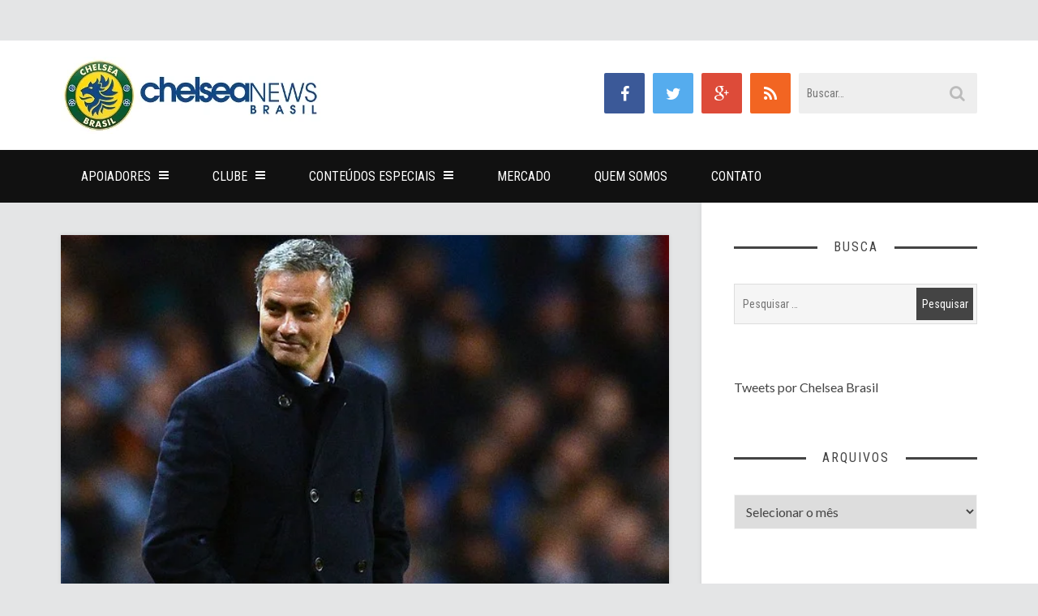

--- FILE ---
content_type: text/html; charset=UTF-8
request_url: https://chelseabrasil.com/opiniao/colunas-apoio/
body_size: 23380
content:
<!DOCTYPE html>
<html lang="pt-BR">
<head>
	<meta charset="UTF-8">
	<meta name="viewport" content="width=device-width">
	<title>Colunas: Apoio - Chelsea Brasil</title><link rel="preload" as="style" href="https://fonts.googleapis.com/css?family=Roboto%20Condensed%3A100%2C200%2C300%2C400%2C500%2C600%2C700%2C800%2C900%2C100italic%2C200italic%2C300italic%2C400italic%2C500italic%2C600italic%2C700italic%2C800italic%2C900italic%7CLato%3A100%2C300%2C400%2C700%2C900%2C100italic%2C300italic%2C400italic%2C700italic%2C900italic&#038;display=swap" /><link rel="stylesheet" href="https://fonts.googleapis.com/css?family=Roboto%20Condensed%3A100%2C200%2C300%2C400%2C500%2C600%2C700%2C800%2C900%2C100italic%2C200italic%2C300italic%2C400italic%2C500italic%2C600italic%2C700italic%2C800italic%2C900italic%7CLato%3A100%2C300%2C400%2C700%2C900%2C100italic%2C300italic%2C400italic%2C700italic%2C900italic&#038;display=swap" media="print" onload="this.media='all'" /><noscript><link rel="stylesheet" href="https://fonts.googleapis.com/css?family=Roboto%20Condensed%3A100%2C200%2C300%2C400%2C500%2C600%2C700%2C800%2C900%2C100italic%2C200italic%2C300italic%2C400italic%2C500italic%2C600italic%2C700italic%2C800italic%2C900italic%7CLato%3A100%2C300%2C400%2C700%2C900%2C100italic%2C300italic%2C400italic%2C700italic%2C900italic&#038;display=swap" /></noscript>
	<link rel="profile" href="http://gmpg.org/xfn/11">
	<link rel="pingback" href="https://chelseabrasil.com/xmlrpc.php">
	<meta name='robots' content='index, follow, max-image-preview:large, max-snippet:-1, max-video-preview:-1' />
<script type="text/javascript">
var trackScrolling=false;
var trackScrollingPercentage=false;
var ScrollingPercentageNumber=25;
var stLogInterval=10*1000;
var cutOffTime=900;
var trackNoEvents=false;
var trackNoMaxTime=false;
var docTitle='Colunas: Apoio';
</script>

	<!-- This site is optimized with the Yoast SEO plugin v26.7 - https://yoast.com/wordpress/plugins/seo/ -->
	<link rel="canonical" href="https://chelseabrasil.com/opiniao/colunas-apoio/" />
	<meta property="og:locale" content="pt_BR" />
	<meta property="og:type" content="article" />
	<meta property="og:title" content="Colunas: Apoio - Chelsea Brasil" />
	<meta property="og:description" content="Galera, um abraço para todos vocês! Mais uma derrota, agora frente ao Southampton, porém o apoio ao Mourinho continua inalterável,&hellip;" />
	<meta property="og:url" content="https://chelseabrasil.com/opiniao/colunas-apoio/" />
	<meta property="og:site_name" content="Chelsea Brasil" />
	<meta property="article:publisher" content="http://www.facebook.com/chelseabrasil" />
	<meta property="article:published_time" content="2015-10-04T14:18:37+00:00" />
	<meta property="article:modified_time" content="2017-03-17T20:24:14+00:00" />
	<meta property="og:image" content="https://chelseabrasil.com/wp-content/uploads/2015/10/mou.jpg" />
	<meta property="og:image:width" content="620" />
	<meta property="og:image:height" content="388" />
	<meta property="og:image:type" content="image/jpeg" />
	<meta name="author" content="Chelsea Brasil" />
	<meta name="twitter:card" content="summary_large_image" />
	<meta name="twitter:creator" content="@chelsbrasil" />
	<meta name="twitter:site" content="@chelsbrasil" />
	<meta name="twitter:label1" content="Escrito por" />
	<meta name="twitter:data1" content="Chelsea Brasil" />
	<meta name="twitter:label2" content="Est. tempo de leitura" />
	<meta name="twitter:data2" content="2 minutos" />
	<script type="application/ld+json" class="yoast-schema-graph">{"@context":"https://schema.org","@graph":[{"@type":"Article","@id":"https://chelseabrasil.com/opiniao/colunas-apoio/#article","isPartOf":{"@id":"https://chelseabrasil.com/opiniao/colunas-apoio/"},"author":{"name":"Chelsea Brasil","@id":"https://chelseabrasil.com/#/schema/person/6e9db73c4de4d85b02555eba722a33f5"},"headline":"Colunas: Apoio","datePublished":"2015-10-04T14:18:37+00:00","dateModified":"2017-03-17T20:24:14+00:00","mainEntityOfPage":{"@id":"https://chelseabrasil.com/opiniao/colunas-apoio/"},"wordCount":425,"publisher":{"@id":"https://chelseabrasil.com/#organization"},"image":{"@id":"https://chelseabrasil.com/opiniao/colunas-apoio/#primaryimage"},"thumbnailUrl":"https://i0.wp.com/chelseabrasil.com/wp-content/uploads/2015/10/mou.jpg?fit=620%2C388&ssl=1","keywords":["Colunas","José Mourinho"],"articleSection":["Opinião"],"inLanguage":"pt-BR"},{"@type":"WebPage","@id":"https://chelseabrasil.com/opiniao/colunas-apoio/","url":"https://chelseabrasil.com/opiniao/colunas-apoio/","name":"Colunas: Apoio - Chelsea Brasil","isPartOf":{"@id":"https://chelseabrasil.com/#website"},"primaryImageOfPage":{"@id":"https://chelseabrasil.com/opiniao/colunas-apoio/#primaryimage"},"image":{"@id":"https://chelseabrasil.com/opiniao/colunas-apoio/#primaryimage"},"thumbnailUrl":"https://i0.wp.com/chelseabrasil.com/wp-content/uploads/2015/10/mou.jpg?fit=620%2C388&ssl=1","datePublished":"2015-10-04T14:18:37+00:00","dateModified":"2017-03-17T20:24:14+00:00","breadcrumb":{"@id":"https://chelseabrasil.com/opiniao/colunas-apoio/#breadcrumb"},"inLanguage":"pt-BR","potentialAction":[{"@type":"ReadAction","target":["https://chelseabrasil.com/opiniao/colunas-apoio/"]}]},{"@type":"ImageObject","inLanguage":"pt-BR","@id":"https://chelseabrasil.com/opiniao/colunas-apoio/#primaryimage","url":"https://i0.wp.com/chelseabrasil.com/wp-content/uploads/2015/10/mou.jpg?fit=620%2C388&ssl=1","contentUrl":"https://i0.wp.com/chelseabrasil.com/wp-content/uploads/2015/10/mou.jpg?fit=620%2C388&ssl=1","width":620,"height":388,"caption":"Tem que apoiar, tem que confiar (Foto: Telegraph)"},{"@type":"BreadcrumbList","@id":"https://chelseabrasil.com/opiniao/colunas-apoio/#breadcrumb","itemListElement":[{"@type":"ListItem","position":1,"name":"Início","item":"https://chelseabrasil.com/"},{"@type":"ListItem","position":2,"name":"Colunas: Apoio"}]},{"@type":"WebSite","@id":"https://chelseabrasil.com/#website","url":"https://chelseabrasil.com/","name":"Chelsea Brasil","description":"A Maior Comunidade em Língua Portuguesa sobre o Chelsea FC","publisher":{"@id":"https://chelseabrasil.com/#organization"},"potentialAction":[{"@type":"SearchAction","target":{"@type":"EntryPoint","urlTemplate":"https://chelseabrasil.com/?s={search_term_string}"},"query-input":{"@type":"PropertyValueSpecification","valueRequired":true,"valueName":"search_term_string"}}],"inLanguage":"pt-BR"},{"@type":"Organization","@id":"https://chelseabrasil.com/#organization","name":"Chelsea Brasil","url":"https://chelseabrasil.com/","logo":{"@type":"ImageObject","inLanguage":"pt-BR","@id":"https://chelseabrasil.com/#/schema/logo/image/","url":"https://i0.wp.com/chelseabrasil.com/wp-content/uploads/2018/05/avatar-chelsea-brasil.png?fit=219%2C237&ssl=1","contentUrl":"https://i0.wp.com/chelseabrasil.com/wp-content/uploads/2018/05/avatar-chelsea-brasil.png?fit=219%2C237&ssl=1","width":219,"height":237,"caption":"Chelsea Brasil"},"image":{"@id":"https://chelseabrasil.com/#/schema/logo/image/"},"sameAs":["http://www.facebook.com/chelseabrasil","https://x.com/chelsbrasil","http://www.instagram.com/chelseabrasil","http://www.youtube.com/chelseabrasiltv"]},{"@type":"Person","@id":"https://chelseabrasil.com/#/schema/person/6e9db73c4de4d85b02555eba722a33f5","name":"Chelsea Brasil","image":{"@type":"ImageObject","inLanguage":"pt-BR","@id":"https://chelseabrasil.com/#/schema/person/image/","url":"https://secure.gravatar.com/avatar/69bde8970b1fdbebebdda2ecb97312698e0e6f7238bcfcfd212f57e14b1f2a5a?s=96&d=mm&r=g","contentUrl":"https://secure.gravatar.com/avatar/69bde8970b1fdbebebdda2ecb97312698e0e6f7238bcfcfd212f57e14b1f2a5a?s=96&d=mm&r=g","caption":"Chelsea Brasil"},"description":"Somos o Chelsea Brasil, marca oficialmente reconhecida pelo Chelsea no Brasil e especializado em conteúdos e na comunidade de torcedores do Chelsea no Brasil.","url":"https://chelseabrasil.com/author/zola/"}]}</script>
	<!-- / Yoast SEO plugin. -->


<link rel='dns-prefetch' href='//stats.wp.com' />
<link rel='dns-prefetch' href='//fonts.googleapis.com' />
<link href='https://fonts.gstatic.com' crossorigin rel='preconnect' />
<link rel='preconnect' href='//c0.wp.com' />
<link rel='preconnect' href='//i0.wp.com' />
<link rel="alternate" type="application/rss+xml" title="Feed para Chelsea Brasil &raquo;" href="https://chelseabrasil.com/feed/" />
<link rel="alternate" type="application/rss+xml" title="Feed de comentários para Chelsea Brasil &raquo;" href="https://chelseabrasil.com/comments/feed/" />
<link rel="alternate" title="oEmbed (JSON)" type="application/json+oembed" href="https://chelseabrasil.com/wp-json/oembed/1.0/embed?url=https%3A%2F%2Fchelseabrasil.com%2Fopiniao%2Fcolunas-apoio%2F" />
<link rel="alternate" title="oEmbed (XML)" type="text/xml+oembed" href="https://chelseabrasil.com/wp-json/oembed/1.0/embed?url=https%3A%2F%2Fchelseabrasil.com%2Fopiniao%2Fcolunas-apoio%2F&#038;format=xml" />
		<!-- This site uses the Google Analytics by MonsterInsights plugin v9.11.1 - Using Analytics tracking - https://www.monsterinsights.com/ -->
							<script src="//www.googletagmanager.com/gtag/js?id=G-5G2ZF4P053"  data-cfasync="false" data-wpfc-render="false" type="text/javascript" async></script>
			<script data-cfasync="false" data-wpfc-render="false" type="text/javascript">
				var mi_version = '9.11.1';
				var mi_track_user = true;
				var mi_no_track_reason = '';
								var MonsterInsightsDefaultLocations = {"page_location":"https:\/\/chelseabrasil.com\/opiniao\/colunas-apoio\/"};
								if ( typeof MonsterInsightsPrivacyGuardFilter === 'function' ) {
					var MonsterInsightsLocations = (typeof MonsterInsightsExcludeQuery === 'object') ? MonsterInsightsPrivacyGuardFilter( MonsterInsightsExcludeQuery ) : MonsterInsightsPrivacyGuardFilter( MonsterInsightsDefaultLocations );
				} else {
					var MonsterInsightsLocations = (typeof MonsterInsightsExcludeQuery === 'object') ? MonsterInsightsExcludeQuery : MonsterInsightsDefaultLocations;
				}

								var disableStrs = [
										'ga-disable-G-5G2ZF4P053',
									];

				/* Function to detect opted out users */
				function __gtagTrackerIsOptedOut() {
					for (var index = 0; index < disableStrs.length; index++) {
						if (document.cookie.indexOf(disableStrs[index] + '=true') > -1) {
							return true;
						}
					}

					return false;
				}

				/* Disable tracking if the opt-out cookie exists. */
				if (__gtagTrackerIsOptedOut()) {
					for (var index = 0; index < disableStrs.length; index++) {
						window[disableStrs[index]] = true;
					}
				}

				/* Opt-out function */
				function __gtagTrackerOptout() {
					for (var index = 0; index < disableStrs.length; index++) {
						document.cookie = disableStrs[index] + '=true; expires=Thu, 31 Dec 2099 23:59:59 UTC; path=/';
						window[disableStrs[index]] = true;
					}
				}

				if ('undefined' === typeof gaOptout) {
					function gaOptout() {
						__gtagTrackerOptout();
					}
				}
								window.dataLayer = window.dataLayer || [];

				window.MonsterInsightsDualTracker = {
					helpers: {},
					trackers: {},
				};
				if (mi_track_user) {
					function __gtagDataLayer() {
						dataLayer.push(arguments);
					}

					function __gtagTracker(type, name, parameters) {
						if (!parameters) {
							parameters = {};
						}

						if (parameters.send_to) {
							__gtagDataLayer.apply(null, arguments);
							return;
						}

						if (type === 'event') {
														parameters.send_to = monsterinsights_frontend.v4_id;
							var hookName = name;
							if (typeof parameters['event_category'] !== 'undefined') {
								hookName = parameters['event_category'] + ':' + name;
							}

							if (typeof MonsterInsightsDualTracker.trackers[hookName] !== 'undefined') {
								MonsterInsightsDualTracker.trackers[hookName](parameters);
							} else {
								__gtagDataLayer('event', name, parameters);
							}
							
						} else {
							__gtagDataLayer.apply(null, arguments);
						}
					}

					__gtagTracker('js', new Date());
					__gtagTracker('set', {
						'developer_id.dZGIzZG': true,
											});
					if ( MonsterInsightsLocations.page_location ) {
						__gtagTracker('set', MonsterInsightsLocations);
					}
										__gtagTracker('config', 'G-5G2ZF4P053', {"forceSSL":"true"} );
										window.gtag = __gtagTracker;										(function () {
						/* https://developers.google.com/analytics/devguides/collection/analyticsjs/ */
						/* ga and __gaTracker compatibility shim. */
						var noopfn = function () {
							return null;
						};
						var newtracker = function () {
							return new Tracker();
						};
						var Tracker = function () {
							return null;
						};
						var p = Tracker.prototype;
						p.get = noopfn;
						p.set = noopfn;
						p.send = function () {
							var args = Array.prototype.slice.call(arguments);
							args.unshift('send');
							__gaTracker.apply(null, args);
						};
						var __gaTracker = function () {
							var len = arguments.length;
							if (len === 0) {
								return;
							}
							var f = arguments[len - 1];
							if (typeof f !== 'object' || f === null || typeof f.hitCallback !== 'function') {
								if ('send' === arguments[0]) {
									var hitConverted, hitObject = false, action;
									if ('event' === arguments[1]) {
										if ('undefined' !== typeof arguments[3]) {
											hitObject = {
												'eventAction': arguments[3],
												'eventCategory': arguments[2],
												'eventLabel': arguments[4],
												'value': arguments[5] ? arguments[5] : 1,
											}
										}
									}
									if ('pageview' === arguments[1]) {
										if ('undefined' !== typeof arguments[2]) {
											hitObject = {
												'eventAction': 'page_view',
												'page_path': arguments[2],
											}
										}
									}
									if (typeof arguments[2] === 'object') {
										hitObject = arguments[2];
									}
									if (typeof arguments[5] === 'object') {
										Object.assign(hitObject, arguments[5]);
									}
									if ('undefined' !== typeof arguments[1].hitType) {
										hitObject = arguments[1];
										if ('pageview' === hitObject.hitType) {
											hitObject.eventAction = 'page_view';
										}
									}
									if (hitObject) {
										action = 'timing' === arguments[1].hitType ? 'timing_complete' : hitObject.eventAction;
										hitConverted = mapArgs(hitObject);
										__gtagTracker('event', action, hitConverted);
									}
								}
								return;
							}

							function mapArgs(args) {
								var arg, hit = {};
								var gaMap = {
									'eventCategory': 'event_category',
									'eventAction': 'event_action',
									'eventLabel': 'event_label',
									'eventValue': 'event_value',
									'nonInteraction': 'non_interaction',
									'timingCategory': 'event_category',
									'timingVar': 'name',
									'timingValue': 'value',
									'timingLabel': 'event_label',
									'page': 'page_path',
									'location': 'page_location',
									'title': 'page_title',
									'referrer' : 'page_referrer',
								};
								for (arg in args) {
																		if (!(!args.hasOwnProperty(arg) || !gaMap.hasOwnProperty(arg))) {
										hit[gaMap[arg]] = args[arg];
									} else {
										hit[arg] = args[arg];
									}
								}
								return hit;
							}

							try {
								f.hitCallback();
							} catch (ex) {
							}
						};
						__gaTracker.create = newtracker;
						__gaTracker.getByName = newtracker;
						__gaTracker.getAll = function () {
							return [];
						};
						__gaTracker.remove = noopfn;
						__gaTracker.loaded = true;
						window['__gaTracker'] = __gaTracker;
					})();
									} else {
										console.log("");
					(function () {
						function __gtagTracker() {
							return null;
						}

						window['__gtagTracker'] = __gtagTracker;
						window['gtag'] = __gtagTracker;
					})();
									}
			</script>
							<!-- / Google Analytics by MonsterInsights -->
		<style id='wp-img-auto-sizes-contain-inline-css' type='text/css'>
img:is([sizes=auto i],[sizes^="auto," i]){contain-intrinsic-size:3000px 1500px}
/*# sourceURL=wp-img-auto-sizes-contain-inline-css */
</style>
<link rel='stylesheet' id='jetpack_related-posts-css' href='https://c0.wp.com/p/jetpack/15.4/modules/related-posts/related-posts.css' type='text/css' media='all' />
<style id='wp-emoji-styles-inline-css' type='text/css'>

	img.wp-smiley, img.emoji {
		display: inline !important;
		border: none !important;
		box-shadow: none !important;
		height: 1em !important;
		width: 1em !important;
		margin: 0 0.07em !important;
		vertical-align: -0.1em !important;
		background: none !important;
		padding: 0 !important;
	}
/*# sourceURL=wp-emoji-styles-inline-css */
</style>
<style id='wp-block-library-inline-css' type='text/css'>
:root{--wp-block-synced-color:#7a00df;--wp-block-synced-color--rgb:122,0,223;--wp-bound-block-color:var(--wp-block-synced-color);--wp-editor-canvas-background:#ddd;--wp-admin-theme-color:#007cba;--wp-admin-theme-color--rgb:0,124,186;--wp-admin-theme-color-darker-10:#006ba1;--wp-admin-theme-color-darker-10--rgb:0,107,160.5;--wp-admin-theme-color-darker-20:#005a87;--wp-admin-theme-color-darker-20--rgb:0,90,135;--wp-admin-border-width-focus:2px}@media (min-resolution:192dpi){:root{--wp-admin-border-width-focus:1.5px}}.wp-element-button{cursor:pointer}:root .has-very-light-gray-background-color{background-color:#eee}:root .has-very-dark-gray-background-color{background-color:#313131}:root .has-very-light-gray-color{color:#eee}:root .has-very-dark-gray-color{color:#313131}:root .has-vivid-green-cyan-to-vivid-cyan-blue-gradient-background{background:linear-gradient(135deg,#00d084,#0693e3)}:root .has-purple-crush-gradient-background{background:linear-gradient(135deg,#34e2e4,#4721fb 50%,#ab1dfe)}:root .has-hazy-dawn-gradient-background{background:linear-gradient(135deg,#faaca8,#dad0ec)}:root .has-subdued-olive-gradient-background{background:linear-gradient(135deg,#fafae1,#67a671)}:root .has-atomic-cream-gradient-background{background:linear-gradient(135deg,#fdd79a,#004a59)}:root .has-nightshade-gradient-background{background:linear-gradient(135deg,#330968,#31cdcf)}:root .has-midnight-gradient-background{background:linear-gradient(135deg,#020381,#2874fc)}:root{--wp--preset--font-size--normal:16px;--wp--preset--font-size--huge:42px}.has-regular-font-size{font-size:1em}.has-larger-font-size{font-size:2.625em}.has-normal-font-size{font-size:var(--wp--preset--font-size--normal)}.has-huge-font-size{font-size:var(--wp--preset--font-size--huge)}.has-text-align-center{text-align:center}.has-text-align-left{text-align:left}.has-text-align-right{text-align:right}.has-fit-text{white-space:nowrap!important}#end-resizable-editor-section{display:none}.aligncenter{clear:both}.items-justified-left{justify-content:flex-start}.items-justified-center{justify-content:center}.items-justified-right{justify-content:flex-end}.items-justified-space-between{justify-content:space-between}.screen-reader-text{border:0;clip-path:inset(50%);height:1px;margin:-1px;overflow:hidden;padding:0;position:absolute;width:1px;word-wrap:normal!important}.screen-reader-text:focus{background-color:#ddd;clip-path:none;color:#444;display:block;font-size:1em;height:auto;left:5px;line-height:normal;padding:15px 23px 14px;text-decoration:none;top:5px;width:auto;z-index:100000}html :where(.has-border-color){border-style:solid}html :where([style*=border-top-color]){border-top-style:solid}html :where([style*=border-right-color]){border-right-style:solid}html :where([style*=border-bottom-color]){border-bottom-style:solid}html :where([style*=border-left-color]){border-left-style:solid}html :where([style*=border-width]){border-style:solid}html :where([style*=border-top-width]){border-top-style:solid}html :where([style*=border-right-width]){border-right-style:solid}html :where([style*=border-bottom-width]){border-bottom-style:solid}html :where([style*=border-left-width]){border-left-style:solid}html :where(img[class*=wp-image-]){height:auto;max-width:100%}:where(figure){margin:0 0 1em}html :where(.is-position-sticky){--wp-admin--admin-bar--position-offset:var(--wp-admin--admin-bar--height,0px)}@media screen and (max-width:600px){html :where(.is-position-sticky){--wp-admin--admin-bar--position-offset:0px}}

/*# sourceURL=wp-block-library-inline-css */
</style><style id='global-styles-inline-css' type='text/css'>
:root{--wp--preset--aspect-ratio--square: 1;--wp--preset--aspect-ratio--4-3: 4/3;--wp--preset--aspect-ratio--3-4: 3/4;--wp--preset--aspect-ratio--3-2: 3/2;--wp--preset--aspect-ratio--2-3: 2/3;--wp--preset--aspect-ratio--16-9: 16/9;--wp--preset--aspect-ratio--9-16: 9/16;--wp--preset--color--black: #000000;--wp--preset--color--cyan-bluish-gray: #abb8c3;--wp--preset--color--white: #ffffff;--wp--preset--color--pale-pink: #f78da7;--wp--preset--color--vivid-red: #cf2e2e;--wp--preset--color--luminous-vivid-orange: #ff6900;--wp--preset--color--luminous-vivid-amber: #fcb900;--wp--preset--color--light-green-cyan: #7bdcb5;--wp--preset--color--vivid-green-cyan: #00d084;--wp--preset--color--pale-cyan-blue: #8ed1fc;--wp--preset--color--vivid-cyan-blue: #0693e3;--wp--preset--color--vivid-purple: #9b51e0;--wp--preset--gradient--vivid-cyan-blue-to-vivid-purple: linear-gradient(135deg,rgb(6,147,227) 0%,rgb(155,81,224) 100%);--wp--preset--gradient--light-green-cyan-to-vivid-green-cyan: linear-gradient(135deg,rgb(122,220,180) 0%,rgb(0,208,130) 100%);--wp--preset--gradient--luminous-vivid-amber-to-luminous-vivid-orange: linear-gradient(135deg,rgb(252,185,0) 0%,rgb(255,105,0) 100%);--wp--preset--gradient--luminous-vivid-orange-to-vivid-red: linear-gradient(135deg,rgb(255,105,0) 0%,rgb(207,46,46) 100%);--wp--preset--gradient--very-light-gray-to-cyan-bluish-gray: linear-gradient(135deg,rgb(238,238,238) 0%,rgb(169,184,195) 100%);--wp--preset--gradient--cool-to-warm-spectrum: linear-gradient(135deg,rgb(74,234,220) 0%,rgb(151,120,209) 20%,rgb(207,42,186) 40%,rgb(238,44,130) 60%,rgb(251,105,98) 80%,rgb(254,248,76) 100%);--wp--preset--gradient--blush-light-purple: linear-gradient(135deg,rgb(255,206,236) 0%,rgb(152,150,240) 100%);--wp--preset--gradient--blush-bordeaux: linear-gradient(135deg,rgb(254,205,165) 0%,rgb(254,45,45) 50%,rgb(107,0,62) 100%);--wp--preset--gradient--luminous-dusk: linear-gradient(135deg,rgb(255,203,112) 0%,rgb(199,81,192) 50%,rgb(65,88,208) 100%);--wp--preset--gradient--pale-ocean: linear-gradient(135deg,rgb(255,245,203) 0%,rgb(182,227,212) 50%,rgb(51,167,181) 100%);--wp--preset--gradient--electric-grass: linear-gradient(135deg,rgb(202,248,128) 0%,rgb(113,206,126) 100%);--wp--preset--gradient--midnight: linear-gradient(135deg,rgb(2,3,129) 0%,rgb(40,116,252) 100%);--wp--preset--font-size--small: 13px;--wp--preset--font-size--medium: 20px;--wp--preset--font-size--large: 36px;--wp--preset--font-size--x-large: 42px;--wp--preset--spacing--20: 0.44rem;--wp--preset--spacing--30: 0.67rem;--wp--preset--spacing--40: 1rem;--wp--preset--spacing--50: 1.5rem;--wp--preset--spacing--60: 2.25rem;--wp--preset--spacing--70: 3.38rem;--wp--preset--spacing--80: 5.06rem;--wp--preset--shadow--natural: 6px 6px 9px rgba(0, 0, 0, 0.2);--wp--preset--shadow--deep: 12px 12px 50px rgba(0, 0, 0, 0.4);--wp--preset--shadow--sharp: 6px 6px 0px rgba(0, 0, 0, 0.2);--wp--preset--shadow--outlined: 6px 6px 0px -3px rgb(255, 255, 255), 6px 6px rgb(0, 0, 0);--wp--preset--shadow--crisp: 6px 6px 0px rgb(0, 0, 0);}:where(.is-layout-flex){gap: 0.5em;}:where(.is-layout-grid){gap: 0.5em;}body .is-layout-flex{display: flex;}.is-layout-flex{flex-wrap: wrap;align-items: center;}.is-layout-flex > :is(*, div){margin: 0;}body .is-layout-grid{display: grid;}.is-layout-grid > :is(*, div){margin: 0;}:where(.wp-block-columns.is-layout-flex){gap: 2em;}:where(.wp-block-columns.is-layout-grid){gap: 2em;}:where(.wp-block-post-template.is-layout-flex){gap: 1.25em;}:where(.wp-block-post-template.is-layout-grid){gap: 1.25em;}.has-black-color{color: var(--wp--preset--color--black) !important;}.has-cyan-bluish-gray-color{color: var(--wp--preset--color--cyan-bluish-gray) !important;}.has-white-color{color: var(--wp--preset--color--white) !important;}.has-pale-pink-color{color: var(--wp--preset--color--pale-pink) !important;}.has-vivid-red-color{color: var(--wp--preset--color--vivid-red) !important;}.has-luminous-vivid-orange-color{color: var(--wp--preset--color--luminous-vivid-orange) !important;}.has-luminous-vivid-amber-color{color: var(--wp--preset--color--luminous-vivid-amber) !important;}.has-light-green-cyan-color{color: var(--wp--preset--color--light-green-cyan) !important;}.has-vivid-green-cyan-color{color: var(--wp--preset--color--vivid-green-cyan) !important;}.has-pale-cyan-blue-color{color: var(--wp--preset--color--pale-cyan-blue) !important;}.has-vivid-cyan-blue-color{color: var(--wp--preset--color--vivid-cyan-blue) !important;}.has-vivid-purple-color{color: var(--wp--preset--color--vivid-purple) !important;}.has-black-background-color{background-color: var(--wp--preset--color--black) !important;}.has-cyan-bluish-gray-background-color{background-color: var(--wp--preset--color--cyan-bluish-gray) !important;}.has-white-background-color{background-color: var(--wp--preset--color--white) !important;}.has-pale-pink-background-color{background-color: var(--wp--preset--color--pale-pink) !important;}.has-vivid-red-background-color{background-color: var(--wp--preset--color--vivid-red) !important;}.has-luminous-vivid-orange-background-color{background-color: var(--wp--preset--color--luminous-vivid-orange) !important;}.has-luminous-vivid-amber-background-color{background-color: var(--wp--preset--color--luminous-vivid-amber) !important;}.has-light-green-cyan-background-color{background-color: var(--wp--preset--color--light-green-cyan) !important;}.has-vivid-green-cyan-background-color{background-color: var(--wp--preset--color--vivid-green-cyan) !important;}.has-pale-cyan-blue-background-color{background-color: var(--wp--preset--color--pale-cyan-blue) !important;}.has-vivid-cyan-blue-background-color{background-color: var(--wp--preset--color--vivid-cyan-blue) !important;}.has-vivid-purple-background-color{background-color: var(--wp--preset--color--vivid-purple) !important;}.has-black-border-color{border-color: var(--wp--preset--color--black) !important;}.has-cyan-bluish-gray-border-color{border-color: var(--wp--preset--color--cyan-bluish-gray) !important;}.has-white-border-color{border-color: var(--wp--preset--color--white) !important;}.has-pale-pink-border-color{border-color: var(--wp--preset--color--pale-pink) !important;}.has-vivid-red-border-color{border-color: var(--wp--preset--color--vivid-red) !important;}.has-luminous-vivid-orange-border-color{border-color: var(--wp--preset--color--luminous-vivid-orange) !important;}.has-luminous-vivid-amber-border-color{border-color: var(--wp--preset--color--luminous-vivid-amber) !important;}.has-light-green-cyan-border-color{border-color: var(--wp--preset--color--light-green-cyan) !important;}.has-vivid-green-cyan-border-color{border-color: var(--wp--preset--color--vivid-green-cyan) !important;}.has-pale-cyan-blue-border-color{border-color: var(--wp--preset--color--pale-cyan-blue) !important;}.has-vivid-cyan-blue-border-color{border-color: var(--wp--preset--color--vivid-cyan-blue) !important;}.has-vivid-purple-border-color{border-color: var(--wp--preset--color--vivid-purple) !important;}.has-vivid-cyan-blue-to-vivid-purple-gradient-background{background: var(--wp--preset--gradient--vivid-cyan-blue-to-vivid-purple) !important;}.has-light-green-cyan-to-vivid-green-cyan-gradient-background{background: var(--wp--preset--gradient--light-green-cyan-to-vivid-green-cyan) !important;}.has-luminous-vivid-amber-to-luminous-vivid-orange-gradient-background{background: var(--wp--preset--gradient--luminous-vivid-amber-to-luminous-vivid-orange) !important;}.has-luminous-vivid-orange-to-vivid-red-gradient-background{background: var(--wp--preset--gradient--luminous-vivid-orange-to-vivid-red) !important;}.has-very-light-gray-to-cyan-bluish-gray-gradient-background{background: var(--wp--preset--gradient--very-light-gray-to-cyan-bluish-gray) !important;}.has-cool-to-warm-spectrum-gradient-background{background: var(--wp--preset--gradient--cool-to-warm-spectrum) !important;}.has-blush-light-purple-gradient-background{background: var(--wp--preset--gradient--blush-light-purple) !important;}.has-blush-bordeaux-gradient-background{background: var(--wp--preset--gradient--blush-bordeaux) !important;}.has-luminous-dusk-gradient-background{background: var(--wp--preset--gradient--luminous-dusk) !important;}.has-pale-ocean-gradient-background{background: var(--wp--preset--gradient--pale-ocean) !important;}.has-electric-grass-gradient-background{background: var(--wp--preset--gradient--electric-grass) !important;}.has-midnight-gradient-background{background: var(--wp--preset--gradient--midnight) !important;}.has-small-font-size{font-size: var(--wp--preset--font-size--small) !important;}.has-medium-font-size{font-size: var(--wp--preset--font-size--medium) !important;}.has-large-font-size{font-size: var(--wp--preset--font-size--large) !important;}.has-x-large-font-size{font-size: var(--wp--preset--font-size--x-large) !important;}
/*# sourceURL=global-styles-inline-css */
</style>

<style id='classic-theme-styles-inline-css' type='text/css'>
/*! This file is auto-generated */
.wp-block-button__link{color:#fff;background-color:#32373c;border-radius:9999px;box-shadow:none;text-decoration:none;padding:calc(.667em + 2px) calc(1.333em + 2px);font-size:1.125em}.wp-block-file__button{background:#32373c;color:#fff;text-decoration:none}
/*# sourceURL=/wp-includes/css/classic-themes.min.css */
</style>
<link rel='stylesheet' id='inbound-shortcodes-css' href='https://chelseabrasil.com/wp-content/plugins/cta/shared/shortcodes/css/frontend-render.css?ver=319de6c6b230c387089522128b940803' type='text/css' media='all' />
<link rel='stylesheet' id='sundak-font-awesome-css' href='https://chelseabrasil.com/wp-content/themes/Sundak/assets/fontawesome/fontawesome.min.css?ver=319de6c6b230c387089522128b940803' type='text/css' media='all' />
<link rel='stylesheet' id='sundak-style-css' href='https://chelseabrasil.com/wp-content/themes/Sundak/style.css?ver=319de6c6b230c387089522128b940803' type='text/css' media='all' />
<link rel='stylesheet' id='sundak-custom-style-css' href='https://chelseabrasil.com/wp-content/themes/Sundak/custom.css?ver=319de6c6b230c387089522128b940803' type='text/css' media='all' />
<style id='sundak-custom-style-inline-css' type='text/css'>
a, .site-menu .fa, div.sidebar a:hover, .post .post-title a:hover, .author-info .author-info-heading a:hover, .posts-nav a:hover, .archive-template li a:hover, .featured-content-post .featured-content-caption h2 a:hover, .category-list li a:hover, .posts-list-item li .post-title:hover, .widget_recent_entries li a:hover, .footer-content .widget_recent_entries li a:hover, .widget_categories ul li:hover:before, .widget_archive ul li:hover:before, .widget_pages ul li:hover:before, .widget_meta ul li:hover:before, .widget_rss ul li:hover:before, .widget_calendar table a, .recent-comments-list .recent-comment .recent-comment-author h3 a:hover, .footer-content a:hover { color: #0000f4 }input[type="submit"]:hover, input[type="reset"]:hover, .site-menu > .current-menu-item > a, .site-menu > li > a:hover, .site-menu > li:hover > a, .site-menu ul, .mobile-menu-access, .mobile-menu, .post .post-readmore a, .pagination a:hover, .pagination span, .link-pages-inner > span, .link-pages a:hover, .post-share a:hover, .author-info .author-info-socials a:hover, .category-posts .category-posts-heading, .featured-content-slider-wrap .bx-pager-link.active, .posts-list-item li .post-image:after, .tagcloud a:hover { background: #0000f4 }body { font-family:"Lato"; }label, .header-search-input, .top-menu, .headline, .site-nav, .post-title, .category-list, .category-posts .category-posts-heading, .featured-content-post .featured-content-caption h2, .recent-comments-list .recent-comment .recent-comment-header, .social-counter .social-counter-item, .post-single .post-single-meta, .author-info-heading, .related-posts .related-posts-heading, .posts-nav, .comments-heading, .comment-reply-title, input[type="submit"], input[type="reset"], .archive-taxonomy h2, .archive-template h2, .archive-template ul, .comment-body .comment-meta, .link-pages-inner > span, .link-pages a,  .widget-title, .site-footer, .post .post-meta, .post .post-readmore a, .pagination, .post-single .post-content h1, .post-single .post-content h2, .post-single .post-content h3, .post-single .post-content h4 { font-family:"Roboto Condensed"; }.post-title { text-transform: none !important; }.post-single .post-title { font-size: 36px; }.headline .headline-title, .top-menu > li > a, .top-menu > li:before { color: #2323dd; }.site-menu .fa, .site-menu > li > a, .site-menu ul li a { color: #ffffff; }body { 
						background-color: #e4e5e6; 
						background-repeat: ;
						background-size: ;
						background-attachment: ;
						background-position: ;
						background-image: url();
					}
/*# sourceURL=sundak-custom-style-inline-css */
</style>
<noscript></noscript><link rel='stylesheet' id='sharedaddy-css' href='https://c0.wp.com/p/jetpack/15.4/modules/sharedaddy/sharing.css' type='text/css' media='all' />
<link rel='stylesheet' id='social-logos-css' href='https://c0.wp.com/p/jetpack/15.4/_inc/social-logos/social-logos.min.css' type='text/css' media='all' />
<script type="text/javascript" src="https://c0.wp.com/c/6.9/wp-includes/js/jquery/jquery.min.js" id="jquery-core-js"></script>
<script type="text/javascript" src="https://c0.wp.com/c/6.9/wp-includes/js/jquery/jquery-migrate.min.js" id="jquery-migrate-js"></script>
<script type="text/javascript" id="jetpack_related-posts-js-extra">
/* <![CDATA[ */
var related_posts_js_options = {"post_heading":"h4"};
//# sourceURL=jetpack_related-posts-js-extra
/* ]]> */
</script>
<script type="text/javascript" src="https://c0.wp.com/p/jetpack/15.4/_inc/build/related-posts/related-posts.min.js" id="jetpack_related-posts-js"></script>
<script type="text/javascript" src="https://chelseabrasil.com/wp-content/plugins/google-analytics-for-wordpress/assets/js/frontend-gtag.min.js?ver=9.11.1" id="monsterinsights-frontend-script-js" async="async" data-wp-strategy="async"></script>
<script data-cfasync="false" data-wpfc-render="false" type="text/javascript" id='monsterinsights-frontend-script-js-extra'>/* <![CDATA[ */
var monsterinsights_frontend = {"js_events_tracking":"true","download_extensions":"doc,pdf,ppt,zip,xls,docx,pptx,xlsx","inbound_paths":"[]","home_url":"https:\/\/chelseabrasil.com","hash_tracking":"false","v4_id":"G-5G2ZF4P053"};/* ]]> */
</script>
<script type="text/javascript" id="cta-load-variation-js-extra">
/* <![CDATA[ */
var cta_variation = {"cta_id":null,"admin_url":"https://chelseabrasil.com/wp-admin/admin-ajax.php","home_url":"https://chelseabrasil.com","split_testing":"1","sticky_cta":"1","page_tracking":"off"};
//# sourceURL=cta-load-variation-js-extra
/* ]]> */
</script>
<script type="text/javascript" src="https://chelseabrasil.com/wp-content/plugins/cta/assets/js/cta-variation.js" id="cta-load-variation-js"></script>
<script type="text/javascript" id="inbound-analytics-js-extra">
/* <![CDATA[ */
var inbound_settings = {"post_id":"100158","post_type":"post","variation_id":"0","ip_address":"3.14.13.138","wp_lead_data":{"lead_id":null,"lead_email":null,"lead_uid":null,"lead_nonce":null},"admin_url":"https://chelseabrasil.com/wp-admin/admin-ajax.php","track_time":"2026/01/17 3:50:54","page_tracking":"off","search_tracking":"off","comment_tracking":"off","custom_mapping":[],"is_admin":"","ajax_nonce":"31c924b461"};
//# sourceURL=inbound-analytics-js-extra
/* ]]> */
</script>
<script type="text/javascript" src="https://chelseabrasil.com/wp-content/plugins/cta/shared/assets/js/frontend/analytics/inboundAnalytics.min.js" id="inbound-analytics-js"></script>
<link rel="https://api.w.org/" href="https://chelseabrasil.com/wp-json/" /><link rel="alternate" title="JSON" type="application/json" href="https://chelseabrasil.com/wp-json/wp/v2/posts/100158" /><link rel="EditURI" type="application/rsd+xml" title="RSD" href="https://chelseabrasil.com/xmlrpc.php?rsd" />

<link rel='shortlink' href='https://chelseabrasil.com/?p=100158' />
<meta name="generator" content="Redux 4.5.10" /><!-- Google Tag Manager -->
<script>(function(w,d,s,l,i){w[l]=w[l]||[];w[l].push({'gtm.start':
new Date().getTime(),event:'gtm.js'});var f=d.getElementsByTagName(s)[0],
j=d.createElement(s),dl=l!='dataLayer'?'&l='+l:'';j.async=true;j.src=
'https://www.googletagmanager.com/gtm.js?id='+i+dl;f.parentNode.insertBefore(j,f);
})(window,document,'script','dataLayer','GTM-KVVS9XCL');</script>
<!-- End Google Tag Manager -->
<meta name="facebook-domain-verification" content="w0rdlrk9jnotc8pinl8ftj47x57geb" />

<!-- Meta Pixel Code -->
<script>
!function(f,b,e,v,n,t,s)
{if(f.fbq)return;n=f.fbq=function(){n.callMethod?
n.callMethod.apply(n,arguments):n.queue.push(arguments)};
if(!f._fbq)f._fbq=n;n.push=n;n.loaded=!0;n.version='2.0';
n.queue=[];t=b.createElement(e);t.async=!0;
t.src=v;s=b.getElementsByTagName(e)[0];
s.parentNode.insertBefore(t,s)}(window, document,'script',
'https://connect.facebook.net/en_US/fbevents.js');
fbq('init', '730833141613558');
fbq('track', 'PageView');
</script>
<noscript><img height="1" width="1" style="display:none"
src="https://www.facebook.com/tr?id=730833141613558&ev=PageView&noscript=1"
/></noscript>
<!-- End Meta Pixel Code -->
<!-- Google Tag Manager -->
<script>(function(w,d,s,l,i){w[l]=w[l]||[];w[l].push({'gtm.start':
new Date().getTime(),event:'gtm.js'});var f=d.getElementsByTagName(s)[0],
j=d.createElement(s),dl=l!='dataLayer'?'&l='+l:'';j.async=true;j.src=
'https://www.googletagmanager.com/gtm.js?id='+i+dl;f.parentNode.insertBefore(j,f);
})(window,document,'script','dataLayer','GTM-KVVS9XCL');</script>
<!-- End Google Tag Manager -->	<style>img#wpstats{display:none}</style>
		<link rel="shortcut icon" href="https://chelseabrasil.com/wp-content/uploads/2018/05/avatar-chelsea-brasil.png"><link rel="icon" href="https://i0.wp.com/chelseabrasil.com/wp-content/uploads/2018/05/cropped-avatar-chelsea-brasil.png?fit=32%2C32&#038;ssl=1" sizes="32x32" />
<link rel="icon" href="https://i0.wp.com/chelseabrasil.com/wp-content/uploads/2018/05/cropped-avatar-chelsea-brasil.png?fit=192%2C192&#038;ssl=1" sizes="192x192" />
<link rel="apple-touch-icon" href="https://i0.wp.com/chelseabrasil.com/wp-content/uploads/2018/05/cropped-avatar-chelsea-brasil.png?fit=180%2C180&#038;ssl=1" />
<meta name="msapplication-TileImage" content="https://i0.wp.com/chelseabrasil.com/wp-content/uploads/2018/05/cropped-avatar-chelsea-brasil.png?fit=270%2C270&#038;ssl=1" />
</head>
<body class="wp-singular post-template-default single single-post postid-100158 single-format-standard wp-theme-Sundak sticky-nav no-headline header-white right-sidebar">

<div class="site-wrap">

	<div class="site-topbar">
		<div class="container">
			<div class="site-topbar-wrap">
				<div class="row">
					<div class="headline col-6">
											</div><!-- .headline -->

					<div class="top-nav col-6">
											</div><!-- .top-nav -->
				</div>
			</div>
		</div>
	</div><!-- .site-topbar -->
	
	<header class="site-header">
		<div class="container">
			<div class="site-header-wrap cf">
				
				<div class="branding fl">
						<div class="logo">
		<a href="https://chelseabrasil.com/"><img src="https://chelseabrasil.com/wp-content/uploads/2013/01/Chelsea-Brasil-banner-1.jpg" alt="Chelsea Brasil"></a>
	</div>
					</div><!-- .branding -->

				<div class="header-content fr">	
						<div class="header-socials fl">
		<div class="header-socials-wrap">
			<a href="http://facebook.com/chelseabrasil" class="header-social-facebook"><i class="fa fa-facebook"></i></a>			<a href="http://twitter.com/chelsbrasil" class="header-social-twitter"><i class="fa fa-twitter"></i></a>			<a href="http://chelseabrasil.com/feed" class="header-social-google-plus"><i class="fa fa-google-plus"></i></a>			<a href="#" class="header-social-rss"><i class="fa fa-rss"></i></a>		</div>
	</div>
	<div class="header-search fr">
		<form method="get" action="https://chelseabrasil.com/">
			<input class="header-search-input" type="text" name="s" placeholder="Buscar…" value="">
			<i class="fa fa-search"></i>
		</form>
	</div>
					</div><!-- .header-content -->

			</div>
		</div>
	</header><!-- .site-header -->

	<nav class="site-nav">
		<div class="container">
			<div class="site-nav-wrap">

				<div class="mobile-nav cf">
					<a href="#" class="mobile-menu-access" id="mobile-menu-access"><i class="fa fa-bars"></i></a>
					<form class="mobile-search-form" method="get" action="https://chelseabrasil.com/">
						<input class="mobile-search" type="text" placeholder="Search&hellip;" name="s" value="">
						<i class="fa fa-search"></i>
					</form>
					<ul id="menu-novo-2014-1" class="mobile-menu"><li id="menu-item-126595" class="menu-item menu-item-type-custom menu-item-object-custom menu-item-has-children menu-item-126595"><a href="https://apoia.se/chelseabrasil">Apoiadores</a>
<ul class="sub-menu">
	<li id="menu-item-132422" class="menu-item menu-item-type-custom menu-item-object-custom menu-item-132422"><a href="https://apoia.se/chelseabrasil">Apoie o Chelsea Brasil!</a></li>
	<li id="menu-item-126601" class="menu-item menu-item-type-custom menu-item-object-custom menu-item-126601"><a href="http://chelseabrasil.com/apoiadores-do-chelsea-brasil/">Agradecimentos</a></li>
	<li id="menu-item-136029" class="menu-item menu-item-type-post_type menu-item-object-page menu-item-136029"><a href="https://chelseabrasil.com/perguntas-para-o-bluecast/">Perguntas para o Bluecast</a></li>
</ul>
</li>
<li id="menu-item-82094" class="menu-item menu-item-type-taxonomy menu-item-object-category menu-item-has-children menu-item-82094"><a href="https://chelseabrasil.com/s/chelsea-football-club/">Clube</a>
<ul class="sub-menu">
	<li id="menu-item-126791" class="menu-item menu-item-type-taxonomy menu-item-object-category menu-item-has-children menu-item-126791"><a href="https://chelseabrasil.com/s/chelsea-football-club/competicoes/">Competições</a>
	<ul class="sub-menu">
		<li id="menu-item-126428" class="menu-item menu-item-type-custom menu-item-object-custom menu-item-126428"><a href="http://chelseabrasil.com/tag/english-premier-league/">English Premier League</a></li>
		<li id="menu-item-126441" class="menu-item menu-item-type-custom menu-item-object-custom menu-item-126441"><a href="http://chelseabrasil.com/tag/copa-da-liga-inglesa">Copa da Liga Inglesa</a></li>
		<li id="menu-item-126429" class="menu-item menu-item-type-custom menu-item-object-custom menu-item-126429"><a href="http://chelseabrasil.com/tag/fa-cup/">FA Cup</a></li>
		<li id="menu-item-126430" class="menu-item menu-item-type-custom menu-item-object-custom menu-item-126430"><a href="http://chelseabrasil.com/tag/uefa-champions-league/">UEFA Champions League</a></li>
	</ul>
</li>
	<li id="menu-item-127167" class="menu-item menu-item-type-custom menu-item-object-custom menu-item-127167"><a href="http://chelseabrasil.com/tag/chelsea-women">Chelsea Women</a></li>
</ul>
</li>
<li id="menu-item-126431" class="menu-item menu-item-type-taxonomy menu-item-object-category menu-item-has-children menu-item-126431"><a href="https://chelseabrasil.com/s/especial/">Conteúdos Especiais</a>
<ul class="sub-menu">
	<li id="menu-item-126437" class="menu-item menu-item-type-custom menu-item-object-custom menu-item-126437"><a href="http://chelseabrasil.com/tag/podcast">Bluecast</a></li>
	<li id="menu-item-126440" class="menu-item menu-item-type-custom menu-item-object-custom menu-item-126440"><a href="http://chelseabrasil.com/tag/lupa-tatica">Lupa Tática</a></li>
	<li id="menu-item-126439" class="menu-item menu-item-type-custom menu-item-object-custom menu-item-126439"><a href="http://chelseabrasil.com/tag/na-historia">Na História</a></li>
	<li id="menu-item-126438" class="menu-item menu-item-type-custom menu-item-object-custom menu-item-126438"><a href="http://chelseabrasil.com/tag/terceiro-tempo">Terceiro Tempo</a></li>
</ul>
</li>
<li id="menu-item-82097" class="menu-item menu-item-type-taxonomy menu-item-object-category menu-item-82097"><a href="https://chelseabrasil.com/s/mercado-de-transferencias/">Mercado</a></li>
<li id="menu-item-126790" class="menu-item menu-item-type-post_type menu-item-object-page menu-item-126790"><a href="https://chelseabrasil.com/quem-somos/">Quem Somos</a></li>
<li id="menu-item-109095" class="menu-item menu-item-type-post_type menu-item-object-page menu-item-109095"><a href="https://chelseabrasil.com/contato/">Contato</a></li>
</ul>				</div>

				<ul id="menu-novo-2014-2" class="site-menu"><li class="menu-item menu-item-type-custom menu-item-object-custom menu-item-has-children menu-item-126595"><a href="https://apoia.se/chelseabrasil">Apoiadores</a>
<ul class="sub-menu">
	<li class="menu-item menu-item-type-custom menu-item-object-custom menu-item-132422"><a href="https://apoia.se/chelseabrasil">Apoie o Chelsea Brasil!</a></li>
	<li class="menu-item menu-item-type-custom menu-item-object-custom menu-item-126601"><a href="http://chelseabrasil.com/apoiadores-do-chelsea-brasil/">Agradecimentos</a></li>
	<li class="menu-item menu-item-type-post_type menu-item-object-page menu-item-136029"><a href="https://chelseabrasil.com/perguntas-para-o-bluecast/">Perguntas para o Bluecast</a></li>
</ul>
</li>
<li class="menu-item menu-item-type-taxonomy menu-item-object-category menu-item-has-children menu-item-82094"><a href="https://chelseabrasil.com/s/chelsea-football-club/">Clube</a>
<ul class="sub-menu">
	<li class="menu-item menu-item-type-taxonomy menu-item-object-category menu-item-has-children menu-item-126791"><a href="https://chelseabrasil.com/s/chelsea-football-club/competicoes/">Competições</a>
	<ul class="sub-menu">
		<li class="menu-item menu-item-type-custom menu-item-object-custom menu-item-126428"><a href="http://chelseabrasil.com/tag/english-premier-league/">English Premier League</a></li>
		<li class="menu-item menu-item-type-custom menu-item-object-custom menu-item-126441"><a href="http://chelseabrasil.com/tag/copa-da-liga-inglesa">Copa da Liga Inglesa</a></li>
		<li class="menu-item menu-item-type-custom menu-item-object-custom menu-item-126429"><a href="http://chelseabrasil.com/tag/fa-cup/">FA Cup</a></li>
		<li class="menu-item menu-item-type-custom menu-item-object-custom menu-item-126430"><a href="http://chelseabrasil.com/tag/uefa-champions-league/">UEFA Champions League</a></li>
	</ul>
</li>
	<li class="menu-item menu-item-type-custom menu-item-object-custom menu-item-127167"><a href="http://chelseabrasil.com/tag/chelsea-women">Chelsea Women</a></li>
</ul>
</li>
<li class="menu-item menu-item-type-taxonomy menu-item-object-category menu-item-has-children menu-item-126431"><a href="https://chelseabrasil.com/s/especial/">Conteúdos Especiais</a>
<ul class="sub-menu">
	<li class="menu-item menu-item-type-custom menu-item-object-custom menu-item-126437"><a href="http://chelseabrasil.com/tag/podcast">Bluecast</a></li>
	<li class="menu-item menu-item-type-custom menu-item-object-custom menu-item-126440"><a href="http://chelseabrasil.com/tag/lupa-tatica">Lupa Tática</a></li>
	<li class="menu-item menu-item-type-custom menu-item-object-custom menu-item-126439"><a href="http://chelseabrasil.com/tag/na-historia">Na História</a></li>
	<li class="menu-item menu-item-type-custom menu-item-object-custom menu-item-126438"><a href="http://chelseabrasil.com/tag/terceiro-tempo">Terceiro Tempo</a></li>
</ul>
</li>
<li class="menu-item menu-item-type-taxonomy menu-item-object-category menu-item-82097"><a href="https://chelseabrasil.com/s/mercado-de-transferencias/">Mercado</a></li>
<li class="menu-item menu-item-type-post_type menu-item-object-page menu-item-126790"><a href="https://chelseabrasil.com/quem-somos/">Quem Somos</a></li>
<li class="menu-item menu-item-type-post_type menu-item-object-page menu-item-109095"><a href="https://chelseabrasil.com/contato/">Contato</a></li>
</ul>
			</div>
		</div>
	</nav><!-- .site-nav -->

	<div class="site-content">
		<div class="container">
			<div class="site-content-wrap">
				<div class="cf">
<div class="main-content-wrap">
	<div class="main-content">

		<div class="post-single-wrap"><article id="post-100158" class="post-100158 post type-post status-publish format-standard has-post-thumbnail hentry category-opiniao tag-colunas tag-jose-mourinho post-single">
	
		<div class="post-image">
		<img width="620" height="388" src="https://i0.wp.com/chelseabrasil.com/wp-content/uploads/2015/10/mou.jpg?fit=620%2C388&amp;ssl=1" class="attachment-large size-large wp-post-image" alt="" decoding="async" fetchpriority="high" srcset="https://i0.wp.com/chelseabrasil.com/wp-content/uploads/2015/10/mou.jpg?w=620&amp;ssl=1 620w, https://i0.wp.com/chelseabrasil.com/wp-content/uploads/2015/10/mou.jpg?resize=600%2C375&amp;ssl=1 600w, https://i0.wp.com/chelseabrasil.com/wp-content/uploads/2015/10/mou.jpg?resize=300%2C188&amp;ssl=1 300w" sizes="(max-width: 620px) 100vw, 620px" />	</div>
	
	<div class="post-header">
		<h1 class="post-title entry-title">Colunas: Apoio</h1>
		<div class="post-meta">By <span class="author vcard"><a class="url fn n" href="https://chelseabrasil.com/author/zola/">Chelsea Brasil</a></span> &bull; <time class="updated" datetime="2015-10-04T11:18:37-03:00">out 4, 2015</time></div>	</div>

	<div class="post-content cf">
		<figure id="attachment_100159" aria-describedby="caption-attachment-100159" style="width: 516px" class="wp-caption aligncenter"><a href="https://i0.wp.com/chelseabrasil.com/wp-content/uploads/2015/10/mou.jpg?ssl=1"><img data-recalc-dims="1" decoding="async" class=" wp-image-100159" src="https://i0.wp.com/chelseabrasil.com/wp-content/uploads/2015/10/mou.jpg?resize=516%2C323&#038;ssl=1" alt="Tem que apoiar, tem que confiar (Foto: Telegraph)" width="516" height="323" srcset="https://i0.wp.com/chelseabrasil.com/wp-content/uploads/2015/10/mou.jpg?w=620&amp;ssl=1 620w, https://i0.wp.com/chelseabrasil.com/wp-content/uploads/2015/10/mou.jpg?resize=600%2C375&amp;ssl=1 600w, https://i0.wp.com/chelseabrasil.com/wp-content/uploads/2015/10/mou.jpg?resize=300%2C188&amp;ssl=1 300w" sizes="(max-width: 516px) 100vw, 516px" /></a><figcaption id="caption-attachment-100159" class="wp-caption-text">Tem que apoiar, tem que confiar (Foto: Telegraph)</figcaption></figure>
<p style="text-align: justify">Galera, um abraço para todos vocês! Mais uma derrota, agora frente ao Southampton, porém o apoio ao Mourinho continua inalterável, pelo menos por parte deste colunista que vos escreve. #voltachelsão e boa leitura!</p>
<p style="text-align: justify">Semana passada, <a href="https://chelseabrasil.com/colunas/colunas-polemicas/">a coluna que publiquei</a> comentava sobre as polêmicas que José Mourinho causou ou proporcionou nesse começo de temporada. José sempre foi incisivo e não mede palavras quando algo/alguém o desagrada. Isso significa que eu quero a cabeça do Special One? Claro&#8230; que não. O que discorri semana passada aborda a possibilidade de prejuízo ao grupo devido algumas posições do lusitano.</p>
<p style="text-align: justify">E refletindo sobre o que vem acontecendo com o Chelsea, pedir a cabeça de Mourinho não é a saída para os Blues. Seria uma medida paliativa para demonstrar a preocupação da diretoria. Sem falar, que o Chelsea tem um histórico de demissões precoces ou equivocadas, insistir no erro seria displicência. Gente, estamos falando do treinador que nos deu uma Premier League e uma Capital One Cup na temporada passada. Certo, futebol vive de resultado, mas não vive de ingratidão, né?</p>
<p style="text-align: justify"><em>“Eu acredito que vocês me conhecem. Eu não fujo de problemas. Estamos em um péssimo momento, mas não há o que ter medo, para ser honesto. (&#8230;) Se eles (a diretoria) me demitir, eles vão demitir o melhor técnico que esse clube já teve”</em>. Disse José Mourinho e se você ver os dados e estatísticas&#8230; Sim, ele tem razão.</p>
<p style="text-align: justify">Terry também se manifestou, parecia bem óbvio que ele não contrariaria Mourinho, mas o capitão deixou claro seu posicionamento, afirmando que: <em>“Nós temos um grande grupo e temos um grande treinador que continua nos apoiando e junto aos atletas”</em></p>
<p style="text-align: justify">Eu acredito piamente que a pausa para a “Data FIFA” será benéfica ao Chelsea, que a parte técnica será aprimorada e os jogadores conseguirão voltar ao nível de futebol empregado na temporada passada. Serve como uma pausa na turbulência que o clube londrino vem enfrentando. Estamos na hora de reparar os danos e colocar o time nos trilhos, pois oito pontos em oito jogos não reflete a grandeza do Chelsea. Nem um pouco.</p>
<p style="text-align: justify"><strong>#injoséwetrust</strong></p>
<p style="text-align: justify">&#8212;</p>
<p style="text-align: justify"><strong><em>As palavras contidas nessa reportagem condizem à opinião do autor, não tendo qualquer relação com o Chelsea Brasil</em></strong></p>
<div class="sharedaddy sd-sharing-enabled"><div class="robots-nocontent sd-block sd-social sd-social-icon-text sd-sharing"><h3 class="sd-title">Compartilhe isso:</h3><div class="sd-content"><ul><li class="share-facebook"><a rel="nofollow noopener noreferrer"
				data-shared="sharing-facebook-100158"
				class="share-facebook sd-button share-icon"
				href="https://chelseabrasil.com/opiniao/colunas-apoio/?share=facebook"
				target="_blank"
				aria-labelledby="sharing-facebook-100158"
				>
				<span id="sharing-facebook-100158" hidden>Clique para compartilhar no Facebook(abre em nova janela)</span>
				<span>Facebook</span>
			</a></li><li class="share-twitter"><a rel="nofollow noopener noreferrer"
				data-shared="sharing-twitter-100158"
				class="share-twitter sd-button share-icon"
				href="https://chelseabrasil.com/opiniao/colunas-apoio/?share=twitter"
				target="_blank"
				aria-labelledby="sharing-twitter-100158"
				>
				<span id="sharing-twitter-100158" hidden>Clique para compartilhar no X(abre em nova janela)</span>
				<span>18+</span>
			</a></li><li class="share-telegram"><a rel="nofollow noopener noreferrer"
				data-shared="sharing-telegram-100158"
				class="share-telegram sd-button share-icon"
				href="https://chelseabrasil.com/opiniao/colunas-apoio/?share=telegram"
				target="_blank"
				aria-labelledby="sharing-telegram-100158"
				>
				<span id="sharing-telegram-100158" hidden>Clique para compartilhar no Telegram(abre em nova janela)</span>
				<span>Telegram</span>
			</a></li><li class="share-jetpack-whatsapp"><a rel="nofollow noopener noreferrer"
				data-shared="sharing-whatsapp-100158"
				class="share-jetpack-whatsapp sd-button share-icon"
				href="https://chelseabrasil.com/opiniao/colunas-apoio/?share=jetpack-whatsapp"
				target="_blank"
				aria-labelledby="sharing-whatsapp-100158"
				>
				<span id="sharing-whatsapp-100158" hidden>Clique para compartilhar no WhatsApp(abre em nova janela)</span>
				<span>WhatsApp</span>
			</a></li><li class="share-end"></li></ul></div></div></div>
<div id='jp-relatedposts' class='jp-relatedposts' >
	<h3 class="jp-relatedposts-headline"><em>Relacionado</em></h3>
</div>			</div>

	<div class="post-single-meta">
		<p>Category: <a href="https://chelseabrasil.com/s/opiniao/" rel="category tag">Opinião</a></p>
		<p>Tags: <a href="https://chelseabrasil.com/tag/colunas/" rel="tag">Colunas</a> &bull; <a href="https://chelseabrasil.com/tag/jose-mourinho/" rel="tag">José Mourinho</a></p>	</div>

</article><!-- .post -->	<div class="post-share">
		<a href="https://www.facebook.com/sharer/sharer.php?u=https://chelseabrasil.com/opiniao/colunas-apoio/" target="_blank" class="share-facebook"><i class="fa fa-facebook"></i></a>
		<a href="https://twitter.com/home?status=https://chelseabrasil.com/opiniao/colunas-apoio/" target="_blank" class="share-twitter"><i class="fa fa-twitter"></i></a>
		<a href="https://plus.google.com/share?url=https://chelseabrasil.com/opiniao/colunas-apoio/" target="_blank" class="share-google-plus"><i class="fa fa-google-plus"></i></a>
		<a href="https://www.linkedin.com/shareArticle?mini=true&url=https://chelseabrasil.com/opiniao/colunas-apoio/&title=&summary=&source=" target="_blank" class="share-linkedin"><i class="fa fa-linkedin"></i></a>
	</div>
	</div>	<div class="post author-info cf">								
		<div class="author-info-wrap">
			<img alt='' src='https://secure.gravatar.com/avatar/69bde8970b1fdbebebdda2ecb97312698e0e6f7238bcfcfd212f57e14b1f2a5a?s=120&#038;d=mm&#038;r=g' srcset='https://secure.gravatar.com/avatar/69bde8970b1fdbebebdda2ecb97312698e0e6f7238bcfcfd212f57e14b1f2a5a?s=240&#038;d=mm&#038;r=g 2x' class='avatar avatar-120 photo' height='120' width='120' decoding='async'/>			<div class="author-info-detail">
				<h3 class="author-info-heading">
					Article by: <a href="https://chelseabrasil.com/author/zola/">Chelsea Brasil</a>				</h3>
				<div class="author-info-description">
					Somos o Chelsea Brasil, marca oficialmente reconhecida pelo Chelsea no Brasil e especializado em conteúdos e na comunidade de torcedores do Chelsea no Brasil.				</div>
								<div class="author-info-socials">
									</div>
			</div>
		</div>
	</div>
	
	</div>
</div>

<div class="sidebar-wrap">
	<div class="sidebar">
		<aside id="search-2" class="widget widget_search cf"><h3 class="widget-title"><span>BUSCA</span></h3><form role="search" method="get" class="search-form" action="https://chelseabrasil.com/">
				<label>
					<span class="screen-reader-text">Pesquisar por:</span>
					<input type="search" class="search-field" placeholder="Pesquisar &hellip;" value="" name="s" />
				</label>
				<input type="submit" class="search-submit" value="Pesquisar" />
			</form></aside><aside id="custom_html-15" class="widget_text widget widget_custom_html cf"><div class="textwidget custom-html-widget"><a class="twitter-timeline" data-height="1450" href="https://twitter.com/chelsbrasil?ref_src=twsrc%5Etfw">Tweets por Chelsea Brasil</a> <script async src="https://platform.twitter.com/widgets.js" charset="utf-8"></script></div></aside><aside id="archives-8" class="widget widget_archive cf"><h3 class="widget-title"><span>Arquivos</span></h3>		<label class="screen-reader-text" for="archives-dropdown-8">Arquivos</label>
		<select id="archives-dropdown-8" name="archive-dropdown">
			
			<option value="">Selecionar o mês</option>
				<option value='https://chelseabrasil.com/2026/01/'> janeiro 2026 </option>
	<option value='https://chelseabrasil.com/2025/12/'> dezembro 2025 </option>
	<option value='https://chelseabrasil.com/2025/11/'> novembro 2025 </option>
	<option value='https://chelseabrasil.com/2025/10/'> outubro 2025 </option>
	<option value='https://chelseabrasil.com/2025/09/'> setembro 2025 </option>
	<option value='https://chelseabrasil.com/2025/07/'> julho 2025 </option>
	<option value='https://chelseabrasil.com/2025/06/'> junho 2025 </option>
	<option value='https://chelseabrasil.com/2025/05/'> maio 2025 </option>
	<option value='https://chelseabrasil.com/2024/06/'> junho 2024 </option>
	<option value='https://chelseabrasil.com/2023/11/'> novembro 2023 </option>
	<option value='https://chelseabrasil.com/2023/07/'> julho 2023 </option>
	<option value='https://chelseabrasil.com/2023/06/'> junho 2023 </option>
	<option value='https://chelseabrasil.com/2023/03/'> março 2023 </option>
	<option value='https://chelseabrasil.com/2023/02/'> fevereiro 2023 </option>
	<option value='https://chelseabrasil.com/2023/01/'> janeiro 2023 </option>
	<option value='https://chelseabrasil.com/2022/12/'> dezembro 2022 </option>
	<option value='https://chelseabrasil.com/2022/11/'> novembro 2022 </option>
	<option value='https://chelseabrasil.com/2022/10/'> outubro 2022 </option>
	<option value='https://chelseabrasil.com/2022/09/'> setembro 2022 </option>
	<option value='https://chelseabrasil.com/2022/08/'> agosto 2022 </option>
	<option value='https://chelseabrasil.com/2022/07/'> julho 2022 </option>
	<option value='https://chelseabrasil.com/2022/06/'> junho 2022 </option>
	<option value='https://chelseabrasil.com/2022/05/'> maio 2022 </option>
	<option value='https://chelseabrasil.com/2022/04/'> abril 2022 </option>
	<option value='https://chelseabrasil.com/2022/03/'> março 2022 </option>
	<option value='https://chelseabrasil.com/2022/02/'> fevereiro 2022 </option>
	<option value='https://chelseabrasil.com/2022/01/'> janeiro 2022 </option>
	<option value='https://chelseabrasil.com/2021/12/'> dezembro 2021 </option>
	<option value='https://chelseabrasil.com/2021/11/'> novembro 2021 </option>
	<option value='https://chelseabrasil.com/2021/10/'> outubro 2021 </option>
	<option value='https://chelseabrasil.com/2021/09/'> setembro 2021 </option>
	<option value='https://chelseabrasil.com/2021/08/'> agosto 2021 </option>
	<option value='https://chelseabrasil.com/2021/07/'> julho 2021 </option>
	<option value='https://chelseabrasil.com/2021/06/'> junho 2021 </option>
	<option value='https://chelseabrasil.com/2021/05/'> maio 2021 </option>
	<option value='https://chelseabrasil.com/2021/04/'> abril 2021 </option>
	<option value='https://chelseabrasil.com/2021/03/'> março 2021 </option>
	<option value='https://chelseabrasil.com/2021/02/'> fevereiro 2021 </option>
	<option value='https://chelseabrasil.com/2021/01/'> janeiro 2021 </option>
	<option value='https://chelseabrasil.com/2020/12/'> dezembro 2020 </option>
	<option value='https://chelseabrasil.com/2020/11/'> novembro 2020 </option>
	<option value='https://chelseabrasil.com/2020/10/'> outubro 2020 </option>
	<option value='https://chelseabrasil.com/2020/09/'> setembro 2020 </option>
	<option value='https://chelseabrasil.com/2020/08/'> agosto 2020 </option>
	<option value='https://chelseabrasil.com/2020/07/'> julho 2020 </option>
	<option value='https://chelseabrasil.com/2020/06/'> junho 2020 </option>
	<option value='https://chelseabrasil.com/2020/05/'> maio 2020 </option>
	<option value='https://chelseabrasil.com/2020/04/'> abril 2020 </option>
	<option value='https://chelseabrasil.com/2020/03/'> março 2020 </option>
	<option value='https://chelseabrasil.com/2020/02/'> fevereiro 2020 </option>
	<option value='https://chelseabrasil.com/2020/01/'> janeiro 2020 </option>
	<option value='https://chelseabrasil.com/2019/12/'> dezembro 2019 </option>
	<option value='https://chelseabrasil.com/2019/11/'> novembro 2019 </option>
	<option value='https://chelseabrasil.com/2019/10/'> outubro 2019 </option>
	<option value='https://chelseabrasil.com/2019/09/'> setembro 2019 </option>
	<option value='https://chelseabrasil.com/2019/08/'> agosto 2019 </option>
	<option value='https://chelseabrasil.com/2019/07/'> julho 2019 </option>
	<option value='https://chelseabrasil.com/2019/06/'> junho 2019 </option>
	<option value='https://chelseabrasil.com/2019/05/'> maio 2019 </option>
	<option value='https://chelseabrasil.com/2019/04/'> abril 2019 </option>
	<option value='https://chelseabrasil.com/2019/03/'> março 2019 </option>
	<option value='https://chelseabrasil.com/2019/02/'> fevereiro 2019 </option>
	<option value='https://chelseabrasil.com/2019/01/'> janeiro 2019 </option>
	<option value='https://chelseabrasil.com/2018/12/'> dezembro 2018 </option>
	<option value='https://chelseabrasil.com/2018/11/'> novembro 2018 </option>
	<option value='https://chelseabrasil.com/2018/10/'> outubro 2018 </option>
	<option value='https://chelseabrasil.com/2018/09/'> setembro 2018 </option>
	<option value='https://chelseabrasil.com/2018/08/'> agosto 2018 </option>
	<option value='https://chelseabrasil.com/2018/07/'> julho 2018 </option>
	<option value='https://chelseabrasil.com/2018/06/'> junho 2018 </option>
	<option value='https://chelseabrasil.com/2018/05/'> maio 2018 </option>
	<option value='https://chelseabrasil.com/2018/04/'> abril 2018 </option>
	<option value='https://chelseabrasil.com/2018/03/'> março 2018 </option>
	<option value='https://chelseabrasil.com/2018/02/'> fevereiro 2018 </option>
	<option value='https://chelseabrasil.com/2018/01/'> janeiro 2018 </option>
	<option value='https://chelseabrasil.com/2017/12/'> dezembro 2017 </option>
	<option value='https://chelseabrasil.com/2017/11/'> novembro 2017 </option>
	<option value='https://chelseabrasil.com/2017/10/'> outubro 2017 </option>
	<option value='https://chelseabrasil.com/2017/09/'> setembro 2017 </option>
	<option value='https://chelseabrasil.com/2017/08/'> agosto 2017 </option>
	<option value='https://chelseabrasil.com/2017/07/'> julho 2017 </option>
	<option value='https://chelseabrasil.com/2017/06/'> junho 2017 </option>
	<option value='https://chelseabrasil.com/2017/05/'> maio 2017 </option>
	<option value='https://chelseabrasil.com/2017/04/'> abril 2017 </option>
	<option value='https://chelseabrasil.com/2017/03/'> março 2017 </option>
	<option value='https://chelseabrasil.com/2017/02/'> fevereiro 2017 </option>
	<option value='https://chelseabrasil.com/2017/01/'> janeiro 2017 </option>
	<option value='https://chelseabrasil.com/2016/12/'> dezembro 2016 </option>
	<option value='https://chelseabrasil.com/2016/11/'> novembro 2016 </option>
	<option value='https://chelseabrasil.com/2016/10/'> outubro 2016 </option>
	<option value='https://chelseabrasil.com/2016/09/'> setembro 2016 </option>
	<option value='https://chelseabrasil.com/2016/08/'> agosto 2016 </option>
	<option value='https://chelseabrasil.com/2016/07/'> julho 2016 </option>
	<option value='https://chelseabrasil.com/2016/06/'> junho 2016 </option>
	<option value='https://chelseabrasil.com/2016/05/'> maio 2016 </option>
	<option value='https://chelseabrasil.com/2016/04/'> abril 2016 </option>
	<option value='https://chelseabrasil.com/2016/03/'> março 2016 </option>
	<option value='https://chelseabrasil.com/2016/02/'> fevereiro 2016 </option>
	<option value='https://chelseabrasil.com/2016/01/'> janeiro 2016 </option>
	<option value='https://chelseabrasil.com/2015/12/'> dezembro 2015 </option>
	<option value='https://chelseabrasil.com/2015/11/'> novembro 2015 </option>
	<option value='https://chelseabrasil.com/2015/10/'> outubro 2015 </option>
	<option value='https://chelseabrasil.com/2015/09/'> setembro 2015 </option>
	<option value='https://chelseabrasil.com/2015/08/'> agosto 2015 </option>
	<option value='https://chelseabrasil.com/2015/07/'> julho 2015 </option>
	<option value='https://chelseabrasil.com/2015/06/'> junho 2015 </option>
	<option value='https://chelseabrasil.com/2015/05/'> maio 2015 </option>
	<option value='https://chelseabrasil.com/2015/04/'> abril 2015 </option>
	<option value='https://chelseabrasil.com/2015/03/'> março 2015 </option>
	<option value='https://chelseabrasil.com/2015/02/'> fevereiro 2015 </option>
	<option value='https://chelseabrasil.com/2015/01/'> janeiro 2015 </option>
	<option value='https://chelseabrasil.com/2014/12/'> dezembro 2014 </option>
	<option value='https://chelseabrasil.com/2014/11/'> novembro 2014 </option>
	<option value='https://chelseabrasil.com/2014/10/'> outubro 2014 </option>
	<option value='https://chelseabrasil.com/2014/09/'> setembro 2014 </option>
	<option value='https://chelseabrasil.com/2014/08/'> agosto 2014 </option>
	<option value='https://chelseabrasil.com/2014/07/'> julho 2014 </option>
	<option value='https://chelseabrasil.com/2014/06/'> junho 2014 </option>
	<option value='https://chelseabrasil.com/2014/05/'> maio 2014 </option>
	<option value='https://chelseabrasil.com/2014/04/'> abril 2014 </option>
	<option value='https://chelseabrasil.com/2014/03/'> março 2014 </option>
	<option value='https://chelseabrasil.com/2014/02/'> fevereiro 2014 </option>
	<option value='https://chelseabrasil.com/2014/01/'> janeiro 2014 </option>
	<option value='https://chelseabrasil.com/2013/12/'> dezembro 2013 </option>
	<option value='https://chelseabrasil.com/2013/11/'> novembro 2013 </option>
	<option value='https://chelseabrasil.com/2013/10/'> outubro 2013 </option>
	<option value='https://chelseabrasil.com/2013/09/'> setembro 2013 </option>
	<option value='https://chelseabrasil.com/2013/08/'> agosto 2013 </option>
	<option value='https://chelseabrasil.com/2013/07/'> julho 2013 </option>
	<option value='https://chelseabrasil.com/2013/06/'> junho 2013 </option>
	<option value='https://chelseabrasil.com/2013/05/'> maio 2013 </option>
	<option value='https://chelseabrasil.com/2013/04/'> abril 2013 </option>
	<option value='https://chelseabrasil.com/2013/03/'> março 2013 </option>
	<option value='https://chelseabrasil.com/2013/02/'> fevereiro 2013 </option>
	<option value='https://chelseabrasil.com/2013/01/'> janeiro 2013 </option>
	<option value='https://chelseabrasil.com/2012/12/'> dezembro 2012 </option>
	<option value='https://chelseabrasil.com/2012/11/'> novembro 2012 </option>
	<option value='https://chelseabrasil.com/2012/10/'> outubro 2012 </option>
	<option value='https://chelseabrasil.com/2012/09/'> setembro 2012 </option>
	<option value='https://chelseabrasil.com/2012/08/'> agosto 2012 </option>
	<option value='https://chelseabrasil.com/2012/07/'> julho 2012 </option>
	<option value='https://chelseabrasil.com/2012/06/'> junho 2012 </option>
	<option value='https://chelseabrasil.com/2012/05/'> maio 2012 </option>
	<option value='https://chelseabrasil.com/2012/04/'> abril 2012 </option>
	<option value='https://chelseabrasil.com/2012/03/'> março 2012 </option>
	<option value='https://chelseabrasil.com/2012/02/'> fevereiro 2012 </option>
	<option value='https://chelseabrasil.com/2012/01/'> janeiro 2012 </option>
	<option value='https://chelseabrasil.com/2011/12/'> dezembro 2011 </option>
	<option value='https://chelseabrasil.com/2011/11/'> novembro 2011 </option>
	<option value='https://chelseabrasil.com/2011/10/'> outubro 2011 </option>
	<option value='https://chelseabrasil.com/2011/09/'> setembro 2011 </option>
	<option value='https://chelseabrasil.com/2011/08/'> agosto 2011 </option>
	<option value='https://chelseabrasil.com/2011/07/'> julho 2011 </option>
	<option value='https://chelseabrasil.com/2011/06/'> junho 2011 </option>
	<option value='https://chelseabrasil.com/2011/05/'> maio 2011 </option>
	<option value='https://chelseabrasil.com/2011/04/'> abril 2011 </option>
	<option value='https://chelseabrasil.com/2011/03/'> março 2011 </option>
	<option value='https://chelseabrasil.com/2011/02/'> fevereiro 2011 </option>
	<option value='https://chelseabrasil.com/2011/01/'> janeiro 2011 </option>
	<option value='https://chelseabrasil.com/2010/12/'> dezembro 2010 </option>
	<option value='https://chelseabrasil.com/2010/11/'> novembro 2010 </option>
	<option value='https://chelseabrasil.com/2010/10/'> outubro 2010 </option>
	<option value='https://chelseabrasil.com/2010/09/'> setembro 2010 </option>
	<option value='https://chelseabrasil.com/2010/08/'> agosto 2010 </option>
	<option value='https://chelseabrasil.com/2010/07/'> julho 2010 </option>
	<option value='https://chelseabrasil.com/2010/06/'> junho 2010 </option>
	<option value='https://chelseabrasil.com/2010/05/'> maio 2010 </option>
	<option value='https://chelseabrasil.com/2010/04/'> abril 2010 </option>
	<option value='https://chelseabrasil.com/2010/03/'> março 2010 </option>

		</select>

			<script type="text/javascript">
/* <![CDATA[ */

( ( dropdownId ) => {
	const dropdown = document.getElementById( dropdownId );
	function onSelectChange() {
		setTimeout( () => {
			if ( 'escape' === dropdown.dataset.lastkey ) {
				return;
			}
			if ( dropdown.value ) {
				document.location.href = dropdown.value;
			}
		}, 250 );
	}
	function onKeyUp( event ) {
		if ( 'Escape' === event.key ) {
			dropdown.dataset.lastkey = 'escape';
		} else {
			delete dropdown.dataset.lastkey;
		}
	}
	function onClick() {
		delete dropdown.dataset.lastkey;
	}
	dropdown.addEventListener( 'keyup', onKeyUp );
	dropdown.addEventListener( 'click', onClick );
	dropdown.addEventListener( 'change', onSelectChange );
})( "archives-dropdown-8" );

//# sourceURL=WP_Widget_Archives%3A%3Awidget
/* ]]> */
</script>
</aside><aside id="custom_html-21" class="widget_text widget widget_custom_html cf"><div class="textwidget custom-html-widget"><!-- advertising 8C89ug6dHYrACjluaxFNxo3dgyXDVjp9-hldcstcUvGj0L5nH6IUb0rxaTjd5fI5uvCHkHCdsMRZHr6xv49ftA==-->
							<script data-cfasync="false"  id="clevernt" type="text/javascript">
							 (function (document, window) {
                var c = document.createElement("script");
                c.type = "text/javascript"; c.async = !0; c.id = "CleverNTLoader35817";  c.setAttribute("data-target",window.name); c.setAttribute("data-callback","put-your-callback-macro-here");
                c.src = "//clevernt.com/scripts/a584c82b2fbc6257715fc2c38a794871.min.js?20190817=" + Math.floor((new Date).getTime());
                var a = !1;
                try {
                    a = parent.document.getElementsByTagName("script")[0] || document.getElementsByTagName("script")[0];
                } catch (e) {
                    a = !1;
                }
                a || ( a = document.getElementsByTagName("head")[0] || document.getElementsByTagName("body")[0]);
                a.parentNode.insertBefore(c, a);
            })(document, window);
                                </script>
                                <!-- end advertising -->
</div></aside>	</div>
</div>				</div>
			</div><!-- .site-content-wrap -->
		</div>
	</div><!-- .site-content -->

	
	<footer class="site-footer">
		<div class="container">
				<div class="site-footer-wrap">
		Copyright © 2023 <a href="http://chelseabrasil.com/">Chelsea Brasil</a>
<br>All rights reserved	</div>
			</div>
	</footer><!-- .site-footer -->

</div><!-- .site-wrap -->
<script type="speculationrules">
{"prefetch":[{"source":"document","where":{"and":[{"href_matches":"/*"},{"not":{"href_matches":["/wp-*.php","/wp-admin/*","/wp-content/uploads/*","/wp-content/*","/wp-content/plugins/*","/wp-content/themes/Sundak/*","/*\\?(.+)"]}},{"not":{"selector_matches":"a[rel~=\"nofollow\"]"}},{"not":{"selector_matches":".no-prefetch, .no-prefetch a"}}]},"eagerness":"conservative"}]}
</script>

	<script type="text/javascript">
		window.WPCOM_sharing_counts = {"https://chelseabrasil.com/opiniao/colunas-apoio/":100158};
	</script>
				<script type="text/javascript" id="ce4wp_form_submit-js-extra">
/* <![CDATA[ */
var ce4wp_form_submit_data = {"siteUrl":"https://chelseabrasil.com","url":"https://chelseabrasil.com/wp-admin/admin-ajax.php","nonce":"459330e00c","listNonce":"7bf41bae60","activatedNonce":"3db693f519"};
//# sourceURL=ce4wp_form_submit-js-extra
/* ]]> */
</script>
<script type="text/javascript" src="https://chelseabrasil.com/wp-content/plugins/creative-mail-by-constant-contact/assets/js/block/submit.js?ver=1741190141" id="ce4wp_form_submit-js"></script>
<script type="text/javascript" src="https://chelseabrasil.com/wp-content/plugins/cta/shared//shortcodes/js/spin.min.js" id="spin.min-js"></script>
<script type="text/javascript" id="rocket-browser-checker-js-after">
/* <![CDATA[ */
"use strict";var _createClass=function(){function defineProperties(target,props){for(var i=0;i<props.length;i++){var descriptor=props[i];descriptor.enumerable=descriptor.enumerable||!1,descriptor.configurable=!0,"value"in descriptor&&(descriptor.writable=!0),Object.defineProperty(target,descriptor.key,descriptor)}}return function(Constructor,protoProps,staticProps){return protoProps&&defineProperties(Constructor.prototype,protoProps),staticProps&&defineProperties(Constructor,staticProps),Constructor}}();function _classCallCheck(instance,Constructor){if(!(instance instanceof Constructor))throw new TypeError("Cannot call a class as a function")}var RocketBrowserCompatibilityChecker=function(){function RocketBrowserCompatibilityChecker(options){_classCallCheck(this,RocketBrowserCompatibilityChecker),this.passiveSupported=!1,this._checkPassiveOption(this),this.options=!!this.passiveSupported&&options}return _createClass(RocketBrowserCompatibilityChecker,[{key:"_checkPassiveOption",value:function(self){try{var options={get passive(){return!(self.passiveSupported=!0)}};window.addEventListener("test",null,options),window.removeEventListener("test",null,options)}catch(err){self.passiveSupported=!1}}},{key:"initRequestIdleCallback",value:function(){!1 in window&&(window.requestIdleCallback=function(cb){var start=Date.now();return setTimeout(function(){cb({didTimeout:!1,timeRemaining:function(){return Math.max(0,50-(Date.now()-start))}})},1)}),!1 in window&&(window.cancelIdleCallback=function(id){return clearTimeout(id)})}},{key:"isDataSaverModeOn",value:function(){return"connection"in navigator&&!0===navigator.connection.saveData}},{key:"supportsLinkPrefetch",value:function(){var elem=document.createElement("link");return elem.relList&&elem.relList.supports&&elem.relList.supports("prefetch")&&window.IntersectionObserver&&"isIntersecting"in IntersectionObserverEntry.prototype}},{key:"isSlowConnection",value:function(){return"connection"in navigator&&"effectiveType"in navigator.connection&&("2g"===navigator.connection.effectiveType||"slow-2g"===navigator.connection.effectiveType)}}]),RocketBrowserCompatibilityChecker}();
//# sourceURL=rocket-browser-checker-js-after
/* ]]> */
</script>
<script type="text/javascript" id="rocket-preload-links-js-extra">
/* <![CDATA[ */
var RocketPreloadLinksConfig = {"excludeUris":"/(.+/)?feed/?.+/?|/(?:.+/)?embed/|/(index\\.php/)?wp\\-json(/.*|$)|/wp-admin/|/logout/|/gestao/","usesTrailingSlash":"1","imageExt":"jpg|jpeg|gif|png|tiff|bmp|webp|avif","fileExt":"jpg|jpeg|gif|png|tiff|bmp|webp|avif|php|pdf|html|htm","siteUrl":"https://chelseabrasil.com","onHoverDelay":"100","rateThrottle":"3"};
//# sourceURL=rocket-preload-links-js-extra
/* ]]> */
</script>
<script type="text/javascript" id="rocket-preload-links-js-after">
/* <![CDATA[ */
(function() {
"use strict";var r="function"==typeof Symbol&&"symbol"==typeof Symbol.iterator?function(e){return typeof e}:function(e){return e&&"function"==typeof Symbol&&e.constructor===Symbol&&e!==Symbol.prototype?"symbol":typeof e},e=function(){function i(e,t){for(var n=0;n<t.length;n++){var i=t[n];i.enumerable=i.enumerable||!1,i.configurable=!0,"value"in i&&(i.writable=!0),Object.defineProperty(e,i.key,i)}}return function(e,t,n){return t&&i(e.prototype,t),n&&i(e,n),e}}();function i(e,t){if(!(e instanceof t))throw new TypeError("Cannot call a class as a function")}var t=function(){function n(e,t){i(this,n),this.browser=e,this.config=t,this.options=this.browser.options,this.prefetched=new Set,this.eventTime=null,this.threshold=1111,this.numOnHover=0}return e(n,[{key:"init",value:function(){!this.browser.supportsLinkPrefetch()||this.browser.isDataSaverModeOn()||this.browser.isSlowConnection()||(this.regex={excludeUris:RegExp(this.config.excludeUris,"i"),images:RegExp(".("+this.config.imageExt+")$","i"),fileExt:RegExp(".("+this.config.fileExt+")$","i")},this._initListeners(this))}},{key:"_initListeners",value:function(e){-1<this.config.onHoverDelay&&document.addEventListener("mouseover",e.listener.bind(e),e.listenerOptions),document.addEventListener("mousedown",e.listener.bind(e),e.listenerOptions),document.addEventListener("touchstart",e.listener.bind(e),e.listenerOptions)}},{key:"listener",value:function(e){var t=e.target.closest("a"),n=this._prepareUrl(t);if(null!==n)switch(e.type){case"mousedown":case"touchstart":this._addPrefetchLink(n);break;case"mouseover":this._earlyPrefetch(t,n,"mouseout")}}},{key:"_earlyPrefetch",value:function(t,e,n){var i=this,r=setTimeout(function(){if(r=null,0===i.numOnHover)setTimeout(function(){return i.numOnHover=0},1e3);else if(i.numOnHover>i.config.rateThrottle)return;i.numOnHover++,i._addPrefetchLink(e)},this.config.onHoverDelay);t.addEventListener(n,function e(){t.removeEventListener(n,e,{passive:!0}),null!==r&&(clearTimeout(r),r=null)},{passive:!0})}},{key:"_addPrefetchLink",value:function(i){return this.prefetched.add(i.href),new Promise(function(e,t){var n=document.createElement("link");n.rel="prefetch",n.href=i.href,n.onload=e,n.onerror=t,document.head.appendChild(n)}).catch(function(){})}},{key:"_prepareUrl",value:function(e){if(null===e||"object"!==(void 0===e?"undefined":r(e))||!1 in e||-1===["http:","https:"].indexOf(e.protocol))return null;var t=e.href.substring(0,this.config.siteUrl.length),n=this._getPathname(e.href,t),i={original:e.href,protocol:e.protocol,origin:t,pathname:n,href:t+n};return this._isLinkOk(i)?i:null}},{key:"_getPathname",value:function(e,t){var n=t?e.substring(this.config.siteUrl.length):e;return n.startsWith("/")||(n="/"+n),this._shouldAddTrailingSlash(n)?n+"/":n}},{key:"_shouldAddTrailingSlash",value:function(e){return this.config.usesTrailingSlash&&!e.endsWith("/")&&!this.regex.fileExt.test(e)}},{key:"_isLinkOk",value:function(e){return null!==e&&"object"===(void 0===e?"undefined":r(e))&&(!this.prefetched.has(e.href)&&e.origin===this.config.siteUrl&&-1===e.href.indexOf("?")&&-1===e.href.indexOf("#")&&!this.regex.excludeUris.test(e.href)&&!this.regex.images.test(e.href))}}],[{key:"run",value:function(){"undefined"!=typeof RocketPreloadLinksConfig&&new n(new RocketBrowserCompatibilityChecker({capture:!0,passive:!0}),RocketPreloadLinksConfig).init()}}]),n}();t.run();
}());

//# sourceURL=rocket-preload-links-js-after
/* ]]> */
</script>
<script type="text/javascript" src="https://chelseabrasil.com/wp-content/themes/Sundak/assets/js/plugin.js?ver=319de6c6b230c387089522128b940803" id="sundak-plugin-js"></script>
<script type="text/javascript" src="https://chelseabrasil.com/wp-content/themes/Sundak/assets/js/custom.js?ver=319de6c6b230c387089522128b940803" id="sundak-script-js"></script>
<script type="text/javascript" id="jetpack-stats-js-before">
/* <![CDATA[ */
_stq = window._stq || [];
_stq.push([ "view", {"v":"ext","blog":"91909691","post":"100158","tz":"-3","srv":"chelseabrasil.com","j":"1:15.4"} ]);
_stq.push([ "clickTrackerInit", "91909691", "100158" ]);
//# sourceURL=jetpack-stats-js-before
/* ]]> */
</script>
<script type="text/javascript" src="https://stats.wp.com/e-202603.js" id="jetpack-stats-js" defer="defer" data-wp-strategy="defer"></script>
<script type="text/javascript" src="https://chelseabrasil.com/wp-content/plugins/reduce-bounce-rate/js/analyticsjs.js?ver=319de6c6b230c387089522128b940803" id="rbr_scripts-js"></script>
<script type="text/javascript" id="sharing-js-js-extra">
/* <![CDATA[ */
var sharing_js_options = {"lang":"en","counts":"1","is_stats_active":"1"};
//# sourceURL=sharing-js-js-extra
/* ]]> */
</script>
<script type="text/javascript" src="https://c0.wp.com/p/jetpack/15.4/_inc/build/sharedaddy/sharing.min.js" id="sharing-js-js"></script>
<script type="text/javascript" id="sharing-js-js-after">
/* <![CDATA[ */
var windowOpen;
			( function () {
				function matches( el, sel ) {
					return !! (
						el.matches && el.matches( sel ) ||
						el.msMatchesSelector && el.msMatchesSelector( sel )
					);
				}

				document.body.addEventListener( 'click', function ( event ) {
					if ( ! event.target ) {
						return;
					}

					var el;
					if ( matches( event.target, 'a.share-facebook' ) ) {
						el = event.target;
					} else if ( event.target.parentNode && matches( event.target.parentNode, 'a.share-facebook' ) ) {
						el = event.target.parentNode;
					}

					if ( el ) {
						event.preventDefault();

						// If there's another sharing window open, close it.
						if ( typeof windowOpen !== 'undefined' ) {
							windowOpen.close();
						}
						windowOpen = window.open( el.getAttribute( 'href' ), 'wpcomfacebook', 'menubar=1,resizable=1,width=600,height=400' );
						return false;
					}
				} );
			} )();
var windowOpen;
			( function () {
				function matches( el, sel ) {
					return !! (
						el.matches && el.matches( sel ) ||
						el.msMatchesSelector && el.msMatchesSelector( sel )
					);
				}

				document.body.addEventListener( 'click', function ( event ) {
					if ( ! event.target ) {
						return;
					}

					var el;
					if ( matches( event.target, 'a.share-twitter' ) ) {
						el = event.target;
					} else if ( event.target.parentNode && matches( event.target.parentNode, 'a.share-twitter' ) ) {
						el = event.target.parentNode;
					}

					if ( el ) {
						event.preventDefault();

						// If there's another sharing window open, close it.
						if ( typeof windowOpen !== 'undefined' ) {
							windowOpen.close();
						}
						windowOpen = window.open( el.getAttribute( 'href' ), 'wpcomtwitter', 'menubar=1,resizable=1,width=600,height=350' );
						return false;
					}
				} );
			} )();
var windowOpen;
			( function () {
				function matches( el, sel ) {
					return !! (
						el.matches && el.matches( sel ) ||
						el.msMatchesSelector && el.msMatchesSelector( sel )
					);
				}

				document.body.addEventListener( 'click', function ( event ) {
					if ( ! event.target ) {
						return;
					}

					var el;
					if ( matches( event.target, 'a.share-telegram' ) ) {
						el = event.target;
					} else if ( event.target.parentNode && matches( event.target.parentNode, 'a.share-telegram' ) ) {
						el = event.target.parentNode;
					}

					if ( el ) {
						event.preventDefault();

						// If there's another sharing window open, close it.
						if ( typeof windowOpen !== 'undefined' ) {
							windowOpen.close();
						}
						windowOpen = window.open( el.getAttribute( 'href' ), 'wpcomtelegram', 'menubar=1,resizable=1,width=450,height=450' );
						return false;
					}
				} );
			} )();
//# sourceURL=sharing-js-js-after
/* ]]> */
</script>
</body>
</html>
<!-- This website is like a Rocket, isn't it? Performance optimized by WP Rocket. Learn more: https://wp-rocket.me -->

--- FILE ---
content_type: application/x-javascript; charset=UTF-8
request_url: https://chelseabrasil.com/wp-content/themes/Sundak/assets/js/plugin.js?ver=319de6c6b230c387089522128b940803
body_size: 15807
content:
/**
* jquery.matchHeight-min.js v0.5.2
* http://brm.io/jquery-match-height/
* License: MIT
*/
(function(b){var f=-1,e=-1,m=function(a){var d=null,c=[];b(a).each(function(){var a=b(this),h=a.offset().top-g(a.css("margin-top")),k=0<c.length?c[c.length-1]:null;null===k?c.push(a):1>=Math.floor(Math.abs(d-h))?c[c.length-1]=k.add(a):c.push(a);d=h});return c},g=function(b){return parseFloat(b)||0};b.fn.matchHeight=function(a){if("remove"===a){var d=this;this.css("height","");b.each(b.fn.matchHeight._groups,function(b,a){a.elements=a.elements.not(d)});return this}if(1>=this.length)return this;a="undefined"!==
typeof a?a:!0;b.fn.matchHeight._groups.push({elements:this,byRow:a});b.fn.matchHeight._apply(this,a);return this};b.fn.matchHeight._groups=[];b.fn.matchHeight._throttle=80;b.fn.matchHeight._maintainScroll=!1;b.fn.matchHeight._apply=function(a,d){var c=b(a),e=[c],h=b(window).scrollTop(),k=b("html").outerHeight(!0),f=c.parents().filter(":hidden");f.css("display","block");d&&(c.each(function(){var a=b(this),c="inline-block"===a.css("display")?"inline-block":"block";a.data("style-cache",a.attr("style"));
a.css({display:c,"padding-top":"0","padding-bottom":"0","margin-top":"0","margin-bottom":"0","border-top-width":"0","border-bottom-width":"0",height:"100px"})}),e=m(c),c.each(function(){var a=b(this);a.attr("style",a.data("style-cache")||"").css("height","")}));b.each(e,function(a,c){var e=b(c),f=0;d&&1>=e.length||(e.each(function(){var a=b(this),c="inline-block"===a.css("display")?"inline-block":"block";a.css({display:c,height:""});a.outerHeight(!1)>f&&(f=a.outerHeight(!1));a.css("display","")}),
e.each(function(){var a=b(this),c=0;"border-box"!==a.css("box-sizing")&&(c+=g(a.css("border-top-width"))+g(a.css("border-bottom-width")),c+=g(a.css("padding-top"))+g(a.css("padding-bottom")));a.css("height",f-c)}))});f.css("display","");b.fn.matchHeight._maintainScroll&&b(window).scrollTop(h/k*b("html").outerHeight(!0));return this};b.fn.matchHeight._applyDataApi=function(){var a={};b("[data-match-height], [data-mh]").each(function(){var d=b(this),c=d.attr("data-match-height")||d.attr("data-mh");
a[c]=c in a?a[c].add(d):d});b.each(a,function(){this.matchHeight(!0)})};var l=function(){b.each(b.fn.matchHeight._groups,function(){b.fn.matchHeight._apply(this.elements,this.byRow)})};b.fn.matchHeight._update=function(a,d){if(d&&"resize"===d.type){var c=b(window).width();if(c===f)return;f=c}a?-1===e&&(e=setTimeout(function(){l();e=-1},b.fn.matchHeight._throttle)):l()};b(b.fn.matchHeight._applyDataApi);b(window).bind("load",function(a){b.fn.matchHeight._update()});b(window).bind("resize orientationchange",
function(a){b.fn.matchHeight._update(!0,a)})})(jQuery);


/*!
 * imagesLoaded PACKAGED v3.1.8
 * JavaScript is all like "You images are done yet or what?"
 * MIT License
 */

(function(){function e(){}function t(e,t){for(var n=e.length;n--;)if(e[n].listener===t)return n;return-1}function n(e){return function(){return this[e].apply(this,arguments)}}var i=e.prototype,r=this,o=r.EventEmitter;i.getListeners=function(e){var t,n,i=this._getEvents();if("object"==typeof e){t={};for(n in i)i.hasOwnProperty(n)&&e.test(n)&&(t[n]=i[n])}else t=i[e]||(i[e]=[]);return t},i.flattenListeners=function(e){var t,n=[];for(t=0;e.length>t;t+=1)n.push(e[t].listener);return n},i.getListenersAsObject=function(e){var t,n=this.getListeners(e);return n instanceof Array&&(t={},t[e]=n),t||n},i.addListener=function(e,n){var i,r=this.getListenersAsObject(e),o="object"==typeof n;for(i in r)r.hasOwnProperty(i)&&-1===t(r[i],n)&&r[i].push(o?n:{listener:n,once:!1});return this},i.on=n("addListener"),i.addOnceListener=function(e,t){return this.addListener(e,{listener:t,once:!0})},i.once=n("addOnceListener"),i.defineEvent=function(e){return this.getListeners(e),this},i.defineEvents=function(e){for(var t=0;e.length>t;t+=1)this.defineEvent(e[t]);return this},i.removeListener=function(e,n){var i,r,o=this.getListenersAsObject(e);for(r in o)o.hasOwnProperty(r)&&(i=t(o[r],n),-1!==i&&o[r].splice(i,1));return this},i.off=n("removeListener"),i.addListeners=function(e,t){return this.manipulateListeners(!1,e,t)},i.removeListeners=function(e,t){return this.manipulateListeners(!0,e,t)},i.manipulateListeners=function(e,t,n){var i,r,o=e?this.removeListener:this.addListener,s=e?this.removeListeners:this.addListeners;if("object"!=typeof t||t instanceof RegExp)for(i=n.length;i--;)o.call(this,t,n[i]);else for(i in t)t.hasOwnProperty(i)&&(r=t[i])&&("function"==typeof r?o.call(this,i,r):s.call(this,i,r));return this},i.removeEvent=function(e){var t,n=typeof e,i=this._getEvents();if("string"===n)delete i[e];else if("object"===n)for(t in i)i.hasOwnProperty(t)&&e.test(t)&&delete i[t];else delete this._events;return this},i.removeAllListeners=n("removeEvent"),i.emitEvent=function(e,t){var n,i,r,o,s=this.getListenersAsObject(e);for(r in s)if(s.hasOwnProperty(r))for(i=s[r].length;i--;)n=s[r][i],n.once===!0&&this.removeListener(e,n.listener),o=n.listener.apply(this,t||[]),o===this._getOnceReturnValue()&&this.removeListener(e,n.listener);return this},i.trigger=n("emitEvent"),i.emit=function(e){var t=Array.prototype.slice.call(arguments,1);return this.emitEvent(e,t)},i.setOnceReturnValue=function(e){return this._onceReturnValue=e,this},i._getOnceReturnValue=function(){return this.hasOwnProperty("_onceReturnValue")?this._onceReturnValue:!0},i._getEvents=function(){return this._events||(this._events={})},e.noConflict=function(){return r.EventEmitter=o,e},"function"==typeof define&&define.amd?define("eventEmitter/EventEmitter",[],function(){return e}):"object"==typeof module&&module.exports?module.exports=e:this.EventEmitter=e}).call(this),function(e){function t(t){var n=e.event;return n.target=n.target||n.srcElement||t,n}var n=document.documentElement,i=function(){};n.addEventListener?i=function(e,t,n){e.addEventListener(t,n,!1)}:n.attachEvent&&(i=function(e,n,i){e[n+i]=i.handleEvent?function(){var n=t(e);i.handleEvent.call(i,n)}:function(){var n=t(e);i.call(e,n)},e.attachEvent("on"+n,e[n+i])});var r=function(){};n.removeEventListener?r=function(e,t,n){e.removeEventListener(t,n,!1)}:n.detachEvent&&(r=function(e,t,n){e.detachEvent("on"+t,e[t+n]);try{delete e[t+n]}catch(i){e[t+n]=void 0}});var o={bind:i,unbind:r};"function"==typeof define&&define.amd?define("eventie/eventie",o):e.eventie=o}(this),function(e,t){"function"==typeof define&&define.amd?define(["eventEmitter/EventEmitter","eventie/eventie"],function(n,i){return t(e,n,i)}):"object"==typeof exports?module.exports=t(e,require("wolfy87-eventemitter"),require("eventie")):e.imagesLoaded=t(e,e.EventEmitter,e.eventie)}(window,function(e,t,n){function i(e,t){for(var n in t)e[n]=t[n];return e}function r(e){return"[object Array]"===d.call(e)}function o(e){var t=[];if(r(e))t=e;else if("number"==typeof e.length)for(var n=0,i=e.length;i>n;n++)t.push(e[n]);else t.push(e);return t}function s(e,t,n){if(!(this instanceof s))return new s(e,t);"string"==typeof e&&(e=document.querySelectorAll(e)),this.elements=o(e),this.options=i({},this.options),"function"==typeof t?n=t:i(this.options,t),n&&this.on("always",n),this.getImages(),a&&(this.jqDeferred=new a.Deferred);var r=this;setTimeout(function(){r.check()})}function f(e){this.img=e}function c(e){this.src=e,v[e]=this}var a=e.jQuery,u=e.console,h=u!==void 0,d=Object.prototype.toString;s.prototype=new t,s.prototype.options={},s.prototype.getImages=function(){this.images=[];for(var e=0,t=this.elements.length;t>e;e++){var n=this.elements[e];"IMG"===n.nodeName&&this.addImage(n);var i=n.nodeType;if(i&&(1===i||9===i||11===i))for(var r=n.querySelectorAll("img"),o=0,s=r.length;s>o;o++){var f=r[o];this.addImage(f)}}},s.prototype.addImage=function(e){var t=new f(e);this.images.push(t)},s.prototype.check=function(){function e(e,r){return t.options.debug&&h&&u.log("confirm",e,r),t.progress(e),n++,n===i&&t.complete(),!0}var t=this,n=0,i=this.images.length;if(this.hasAnyBroken=!1,!i)return this.complete(),void 0;for(var r=0;i>r;r++){var o=this.images[r];o.on("confirm",e),o.check()}},s.prototype.progress=function(e){this.hasAnyBroken=this.hasAnyBroken||!e.isLoaded;var t=this;setTimeout(function(){t.emit("progress",t,e),t.jqDeferred&&t.jqDeferred.notify&&t.jqDeferred.notify(t,e)})},s.prototype.complete=function(){var e=this.hasAnyBroken?"fail":"done";this.isComplete=!0;var t=this;setTimeout(function(){if(t.emit(e,t),t.emit("always",t),t.jqDeferred){var n=t.hasAnyBroken?"reject":"resolve";t.jqDeferred[n](t)}})},a&&(a.fn.imagesLoaded=function(e,t){var n=new s(this,e,t);return n.jqDeferred.promise(a(this))}),f.prototype=new t,f.prototype.check=function(){var e=v[this.img.src]||new c(this.img.src);if(e.isConfirmed)return this.confirm(e.isLoaded,"cached was confirmed"),void 0;if(this.img.complete&&void 0!==this.img.naturalWidth)return this.confirm(0!==this.img.naturalWidth,"naturalWidth"),void 0;var t=this;e.on("confirm",function(e,n){return t.confirm(e.isLoaded,n),!0}),e.check()},f.prototype.confirm=function(e,t){this.isLoaded=e,this.emit("confirm",this,t)};var v={};return c.prototype=new t,c.prototype.check=function(){if(!this.isChecked){var e=new Image;n.bind(e,"load",this),n.bind(e,"error",this),e.src=this.src,this.isChecked=!0}},c.prototype.handleEvent=function(e){var t="on"+e.type;this[t]&&this[t](e)},c.prototype.onload=function(e){this.confirm(!0,"onload"),this.unbindProxyEvents(e)},c.prototype.onerror=function(e){this.confirm(!1,"onerror"),this.unbindProxyEvents(e)},c.prototype.confirm=function(e,t){this.isConfirmed=!0,this.isLoaded=e,this.emit("confirm",this,t)},c.prototype.unbindProxyEvents=function(e){n.unbind(e.target,"load",this),n.unbind(e.target,"error",this)},s});


/*!
 * Masonry PACKAGED v3.1.5
 * Cascading grid layout library
 * http://masonry.desandro.com
 * MIT License
 * by David DeSandro
 */

!function(a){function b(){}function c(a){function c(b){b.prototype.option||(b.prototype.option=function(b){a.isPlainObject(b)&&(this.options=a.extend(!0,this.options,b))})}function e(b,c){a.fn[b]=function(e){if("string"==typeof e){for(var g=d.call(arguments,1),h=0,i=this.length;i>h;h++){var j=this[h],k=a.data(j,b);if(k)if(a.isFunction(k[e])&&"_"!==e.charAt(0)){var l=k[e].apply(k,g);if(void 0!==l)return l}else f("no such method '"+e+"' for "+b+" instance");else f("cannot call methods on "+b+" prior to initialization; attempted to call '"+e+"'")}return this}return this.each(function(){var d=a.data(this,b);d?(d.option(e),d._init()):(d=new c(this,e),a.data(this,b,d))})}}if(a){var f="undefined"==typeof console?b:function(a){console.error(a)};return a.bridget=function(a,b){c(b),e(a,b)},a.bridget}}var d=Array.prototype.slice;"function"==typeof define&&define.amd?define("jquery-bridget/jquery.bridget",["jquery"],c):c(a.jQuery)}(window),function(a){function b(b){var c=a.event;return c.target=c.target||c.srcElement||b,c}var c=document.documentElement,d=function(){};c.addEventListener?d=function(a,b,c){a.addEventListener(b,c,!1)}:c.attachEvent&&(d=function(a,c,d){a[c+d]=d.handleEvent?function(){var c=b(a);d.handleEvent.call(d,c)}:function(){var c=b(a);d.call(a,c)},a.attachEvent("on"+c,a[c+d])});var e=function(){};c.removeEventListener?e=function(a,b,c){a.removeEventListener(b,c,!1)}:c.detachEvent&&(e=function(a,b,c){a.detachEvent("on"+b,a[b+c]);try{delete a[b+c]}catch(d){a[b+c]=void 0}});var f={bind:d,unbind:e};"function"==typeof define&&define.amd?define("eventie/eventie",f):"object"==typeof exports?module.exports=f:a.eventie=f}(this),function(a){function b(a){"function"==typeof a&&(b.isReady?a():f.push(a))}function c(a){var c="readystatechange"===a.type&&"complete"!==e.readyState;if(!b.isReady&&!c){b.isReady=!0;for(var d=0,g=f.length;g>d;d++){var h=f[d];h()}}}function d(d){return d.bind(e,"DOMContentLoaded",c),d.bind(e,"readystatechange",c),d.bind(a,"load",c),b}var e=a.document,f=[];b.isReady=!1,"function"==typeof define&&define.amd?(b.isReady="function"==typeof requirejs,define("doc-ready/doc-ready",["eventie/eventie"],d)):a.docReady=d(a.eventie)}(this),function(){function a(){}function b(a,b){for(var c=a.length;c--;)if(a[c].listener===b)return c;return-1}function c(a){return function(){return this[a].apply(this,arguments)}}var d=a.prototype,e=this,f=e.EventEmitter;d.getListeners=function(a){var b,c,d=this._getEvents();if(a instanceof RegExp){b={};for(c in d)d.hasOwnProperty(c)&&a.test(c)&&(b[c]=d[c])}else b=d[a]||(d[a]=[]);return b},d.flattenListeners=function(a){var b,c=[];for(b=0;b<a.length;b+=1)c.push(a[b].listener);return c},d.getListenersAsObject=function(a){var b,c=this.getListeners(a);return c instanceof Array&&(b={},b[a]=c),b||c},d.addListener=function(a,c){var d,e=this.getListenersAsObject(a),f="object"==typeof c;for(d in e)e.hasOwnProperty(d)&&-1===b(e[d],c)&&e[d].push(f?c:{listener:c,once:!1});return this},d.on=c("addListener"),d.addOnceListener=function(a,b){return this.addListener(a,{listener:b,once:!0})},d.once=c("addOnceListener"),d.defineEvent=function(a){return this.getListeners(a),this},d.defineEvents=function(a){for(var b=0;b<a.length;b+=1)this.defineEvent(a[b]);return this},d.removeListener=function(a,c){var d,e,f=this.getListenersAsObject(a);for(e in f)f.hasOwnProperty(e)&&(d=b(f[e],c),-1!==d&&f[e].splice(d,1));return this},d.off=c("removeListener"),d.addListeners=function(a,b){return this.manipulateListeners(!1,a,b)},d.removeListeners=function(a,b){return this.manipulateListeners(!0,a,b)},d.manipulateListeners=function(a,b,c){var d,e,f=a?this.removeListener:this.addListener,g=a?this.removeListeners:this.addListeners;if("object"!=typeof b||b instanceof RegExp)for(d=c.length;d--;)f.call(this,b,c[d]);else for(d in b)b.hasOwnProperty(d)&&(e=b[d])&&("function"==typeof e?f.call(this,d,e):g.call(this,d,e));return this},d.removeEvent=function(a){var b,c=typeof a,d=this._getEvents();if("string"===c)delete d[a];else if(a instanceof RegExp)for(b in d)d.hasOwnProperty(b)&&a.test(b)&&delete d[b];else delete this._events;return this},d.removeAllListeners=c("removeEvent"),d.emitEvent=function(a,b){var c,d,e,f,g=this.getListenersAsObject(a);for(e in g)if(g.hasOwnProperty(e))for(d=g[e].length;d--;)c=g[e][d],c.once===!0&&this.removeListener(a,c.listener),f=c.listener.apply(this,b||[]),f===this._getOnceReturnValue()&&this.removeListener(a,c.listener);return this},d.trigger=c("emitEvent"),d.emit=function(a){var b=Array.prototype.slice.call(arguments,1);return this.emitEvent(a,b)},d.setOnceReturnValue=function(a){return this._onceReturnValue=a,this},d._getOnceReturnValue=function(){return this.hasOwnProperty("_onceReturnValue")?this._onceReturnValue:!0},d._getEvents=function(){return this._events||(this._events={})},a.noConflict=function(){return e.EventEmitter=f,a},"function"==typeof define&&define.amd?define("eventEmitter/EventEmitter",[],function(){return a}):"object"==typeof module&&module.exports?module.exports=a:this.EventEmitter=a}.call(this),function(a){function b(a){if(a){if("string"==typeof d[a])return a;a=a.charAt(0).toUpperCase()+a.slice(1);for(var b,e=0,f=c.length;f>e;e++)if(b=c[e]+a,"string"==typeof d[b])return b}}var c="Webkit Moz ms Ms O".split(" "),d=document.documentElement.style;"function"==typeof define&&define.amd?define("get-style-property/get-style-property",[],function(){return b}):"object"==typeof exports?module.exports=b:a.getStyleProperty=b}(window),function(a){function b(a){var b=parseFloat(a),c=-1===a.indexOf("%")&&!isNaN(b);return c&&b}function c(){for(var a={width:0,height:0,innerWidth:0,innerHeight:0,outerWidth:0,outerHeight:0},b=0,c=g.length;c>b;b++){var d=g[b];a[d]=0}return a}function d(a){function d(a){if("string"==typeof a&&(a=document.querySelector(a)),a&&"object"==typeof a&&a.nodeType){var d=f(a);if("none"===d.display)return c();var e={};e.width=a.offsetWidth,e.height=a.offsetHeight;for(var k=e.isBorderBox=!(!j||!d[j]||"border-box"!==d[j]),l=0,m=g.length;m>l;l++){var n=g[l],o=d[n];o=h(a,o);var p=parseFloat(o);e[n]=isNaN(p)?0:p}var q=e.paddingLeft+e.paddingRight,r=e.paddingTop+e.paddingBottom,s=e.marginLeft+e.marginRight,t=e.marginTop+e.marginBottom,u=e.borderLeftWidth+e.borderRightWidth,v=e.borderTopWidth+e.borderBottomWidth,w=k&&i,x=b(d.width);x!==!1&&(e.width=x+(w?0:q+u));var y=b(d.height);return y!==!1&&(e.height=y+(w?0:r+v)),e.innerWidth=e.width-(q+u),e.innerHeight=e.height-(r+v),e.outerWidth=e.width+s,e.outerHeight=e.height+t,e}}function h(a,b){if(e||-1===b.indexOf("%"))return b;var c=a.style,d=c.left,f=a.runtimeStyle,g=f&&f.left;return g&&(f.left=a.currentStyle.left),c.left=b,b=c.pixelLeft,c.left=d,g&&(f.left=g),b}var i,j=a("boxSizing");return function(){if(j){var a=document.createElement("div");a.style.width="200px",a.style.padding="1px 2px 3px 4px",a.style.borderStyle="solid",a.style.borderWidth="1px 2px 3px 4px",a.style[j]="border-box";var c=document.body||document.documentElement;c.appendChild(a);var d=f(a);i=200===b(d.width),c.removeChild(a)}}(),d}var e=a.getComputedStyle,f=e?function(a){return e(a,null)}:function(a){return a.currentStyle},g=["paddingLeft","paddingRight","paddingTop","paddingBottom","marginLeft","marginRight","marginTop","marginBottom","borderLeftWidth","borderRightWidth","borderTopWidth","borderBottomWidth"];"function"==typeof define&&define.amd?define("get-size/get-size",["get-style-property/get-style-property"],d):"object"==typeof exports?module.exports=d(require("get-style-property")):a.getSize=d(a.getStyleProperty)}(window),function(a,b){function c(a,b){return a[h](b)}function d(a){if(!a.parentNode){var b=document.createDocumentFragment();b.appendChild(a)}}function e(a,b){d(a);for(var c=a.parentNode.querySelectorAll(b),e=0,f=c.length;f>e;e++)if(c[e]===a)return!0;return!1}function f(a,b){return d(a),c(a,b)}var g,h=function(){if(b.matchesSelector)return"matchesSelector";for(var a=["webkit","moz","ms","o"],c=0,d=a.length;d>c;c++){var e=a[c],f=e+"MatchesSelector";if(b[f])return f}}();if(h){var i=document.createElement("div"),j=c(i,"div");g=j?c:f}else g=e;"function"==typeof define&&define.amd?define("matches-selector/matches-selector",[],function(){return g}):window.matchesSelector=g}(this,Element.prototype),function(a){function b(a,b){for(var c in b)a[c]=b[c];return a}function c(a){for(var b in a)return!1;return b=null,!0}function d(a){return a.replace(/([A-Z])/g,function(a){return"-"+a.toLowerCase()})}function e(a,e,f){function h(a,b){a&&(this.element=a,this.layout=b,this.position={x:0,y:0},this._create())}var i=f("transition"),j=f("transform"),k=i&&j,l=!!f("perspective"),m={WebkitTransition:"webkitTransitionEnd",MozTransition:"transitionend",OTransition:"otransitionend",transition:"transitionend"}[i],n=["transform","transition","transitionDuration","transitionProperty"],o=function(){for(var a={},b=0,c=n.length;c>b;b++){var d=n[b],e=f(d);e&&e!==d&&(a[d]=e)}return a}();b(h.prototype,a.prototype),h.prototype._create=function(){this._transn={ingProperties:{},clean:{},onEnd:{}},this.css({position:"absolute"})},h.prototype.handleEvent=function(a){var b="on"+a.type;this[b]&&this[b](a)},h.prototype.getSize=function(){this.size=e(this.element)},h.prototype.css=function(a){var b=this.element.style;for(var c in a){var d=o[c]||c;b[d]=a[c]}},h.prototype.getPosition=function(){var a=g(this.element),b=this.layout.options,c=b.isOriginLeft,d=b.isOriginTop,e=parseInt(a[c?"left":"right"],10),f=parseInt(a[d?"top":"bottom"],10);e=isNaN(e)?0:e,f=isNaN(f)?0:f;var h=this.layout.size;e-=c?h.paddingLeft:h.paddingRight,f-=d?h.paddingTop:h.paddingBottom,this.position.x=e,this.position.y=f},h.prototype.layoutPosition=function(){var a=this.layout.size,b=this.layout.options,c={};b.isOriginLeft?(c.left=this.position.x+a.paddingLeft+"px",c.right=""):(c.right=this.position.x+a.paddingRight+"px",c.left=""),b.isOriginTop?(c.top=this.position.y+a.paddingTop+"px",c.bottom=""):(c.bottom=this.position.y+a.paddingBottom+"px",c.top=""),this.css(c),this.emitEvent("layout",[this])};var p=l?function(a,b){return"translate3d("+a+"px, "+b+"px, 0)"}:function(a,b){return"translate("+a+"px, "+b+"px)"};h.prototype._transitionTo=function(a,b){this.getPosition();var c=this.position.x,d=this.position.y,e=parseInt(a,10),f=parseInt(b,10),g=e===this.position.x&&f===this.position.y;if(this.setPosition(a,b),g&&!this.isTransitioning)return void this.layoutPosition();var h=a-c,i=b-d,j={},k=this.layout.options;h=k.isOriginLeft?h:-h,i=k.isOriginTop?i:-i,j.transform=p(h,i),this.transition({to:j,onTransitionEnd:{transform:this.layoutPosition},isCleaning:!0})},h.prototype.goTo=function(a,b){this.setPosition(a,b),this.layoutPosition()},h.prototype.moveTo=k?h.prototype._transitionTo:h.prototype.goTo,h.prototype.setPosition=function(a,b){this.position.x=parseInt(a,10),this.position.y=parseInt(b,10)},h.prototype._nonTransition=function(a){this.css(a.to),a.isCleaning&&this._removeStyles(a.to);for(var b in a.onTransitionEnd)a.onTransitionEnd[b].call(this)},h.prototype._transition=function(a){if(!parseFloat(this.layout.options.transitionDuration))return void this._nonTransition(a);var b=this._transn;for(var c in a.onTransitionEnd)b.onEnd[c]=a.onTransitionEnd[c];for(c in a.to)b.ingProperties[c]=!0,a.isCleaning&&(b.clean[c]=!0);if(a.from){this.css(a.from);var d=this.element.offsetHeight;d=null}this.enableTransition(a.to),this.css(a.to),this.isTransitioning=!0};var q=j&&d(j)+",opacity";h.prototype.enableTransition=function(){this.isTransitioning||(this.css({transitionProperty:q,transitionDuration:this.layout.options.transitionDuration}),this.element.addEventListener(m,this,!1))},h.prototype.transition=h.prototype[i?"_transition":"_nonTransition"],h.prototype.onwebkitTransitionEnd=function(a){this.ontransitionend(a)},h.prototype.onotransitionend=function(a){this.ontransitionend(a)};var r={"-webkit-transform":"transform","-moz-transform":"transform","-o-transform":"transform"};h.prototype.ontransitionend=function(a){if(a.target===this.element){var b=this._transn,d=r[a.propertyName]||a.propertyName;if(delete b.ingProperties[d],c(b.ingProperties)&&this.disableTransition(),d in b.clean&&(this.element.style[a.propertyName]="",delete b.clean[d]),d in b.onEnd){var e=b.onEnd[d];e.call(this),delete b.onEnd[d]}this.emitEvent("transitionEnd",[this])}},h.prototype.disableTransition=function(){this.removeTransitionStyles(),this.element.removeEventListener(m,this,!1),this.isTransitioning=!1},h.prototype._removeStyles=function(a){var b={};for(var c in a)b[c]="";this.css(b)};var s={transitionProperty:"",transitionDuration:""};return h.prototype.removeTransitionStyles=function(){this.css(s)},h.prototype.removeElem=function(){this.element.parentNode.removeChild(this.element),this.emitEvent("remove",[this])},h.prototype.remove=function(){if(!i||!parseFloat(this.layout.options.transitionDuration))return void this.removeElem();var a=this;this.on("transitionEnd",function(){return a.removeElem(),!0}),this.hide()},h.prototype.reveal=function(){delete this.isHidden,this.css({display:""});var a=this.layout.options;this.transition({from:a.hiddenStyle,to:a.visibleStyle,isCleaning:!0})},h.prototype.hide=function(){this.isHidden=!0,this.css({display:""});var a=this.layout.options;this.transition({from:a.visibleStyle,to:a.hiddenStyle,isCleaning:!0,onTransitionEnd:{opacity:function(){this.isHidden&&this.css({display:"none"})}}})},h.prototype.destroy=function(){this.css({position:"",left:"",right:"",top:"",bottom:"",transition:"",transform:""})},h}var f=a.getComputedStyle,g=f?function(a){return f(a,null)}:function(a){return a.currentStyle};"function"==typeof define&&define.amd?define("outlayer/item",["eventEmitter/EventEmitter","get-size/get-size","get-style-property/get-style-property"],e):(a.Outlayer={},a.Outlayer.Item=e(a.EventEmitter,a.getSize,a.getStyleProperty))}(window),function(a){function b(a,b){for(var c in b)a[c]=b[c];return a}function c(a){return"[object Array]"===l.call(a)}function d(a){var b=[];if(c(a))b=a;else if(a&&"number"==typeof a.length)for(var d=0,e=a.length;e>d;d++)b.push(a[d]);else b.push(a);return b}function e(a,b){var c=n(b,a);-1!==c&&b.splice(c,1)}function f(a){return a.replace(/(.)([A-Z])/g,function(a,b,c){return b+"-"+c}).toLowerCase()}function g(c,g,l,n,o,p){function q(a,c){if("string"==typeof a&&(a=h.querySelector(a)),!a||!m(a))return void(i&&i.error("Bad "+this.constructor.namespace+" element: "+a));this.element=a,this.options=b({},this.constructor.defaults),this.option(c);var d=++r;this.element.outlayerGUID=d,s[d]=this,this._create(),this.options.isInitLayout&&this.layout()}var r=0,s={};return q.namespace="outlayer",q.Item=p,q.defaults={containerStyle:{position:"relative"},isInitLayout:!0,isOriginLeft:!0,isOriginTop:!0,isResizeBound:!0,isResizingContainer:!0,transitionDuration:"0.4s",hiddenStyle:{opacity:0,transform:"scale(0.001)"},visibleStyle:{opacity:1,transform:"scale(1)"}},b(q.prototype,l.prototype),q.prototype.option=function(a){b(this.options,a)},q.prototype._create=function(){this.reloadItems(),this.stamps=[],this.stamp(this.options.stamp),b(this.element.style,this.options.containerStyle),this.options.isResizeBound&&this.bindResize()},q.prototype.reloadItems=function(){this.items=this._itemize(this.element.children)},q.prototype._itemize=function(a){for(var b=this._filterFindItemElements(a),c=this.constructor.Item,d=[],e=0,f=b.length;f>e;e++){var g=b[e],h=new c(g,this);d.push(h)}return d},q.prototype._filterFindItemElements=function(a){a=d(a);for(var b=this.options.itemSelector,c=[],e=0,f=a.length;f>e;e++){var g=a[e];if(m(g))if(b){o(g,b)&&c.push(g);for(var h=g.querySelectorAll(b),i=0,j=h.length;j>i;i++)c.push(h[i])}else c.push(g)}return c},q.prototype.getItemElements=function(){for(var a=[],b=0,c=this.items.length;c>b;b++)a.push(this.items[b].element);return a},q.prototype.layout=function(){this._resetLayout(),this._manageStamps();var a=void 0!==this.options.isLayoutInstant?this.options.isLayoutInstant:!this._isLayoutInited;this.layoutItems(this.items,a),this._isLayoutInited=!0},q.prototype._init=q.prototype.layout,q.prototype._resetLayout=function(){this.getSize()},q.prototype.getSize=function(){this.size=n(this.element)},q.prototype._getMeasurement=function(a,b){var c,d=this.options[a];d?("string"==typeof d?c=this.element.querySelector(d):m(d)&&(c=d),this[a]=c?n(c)[b]:d):this[a]=0},q.prototype.layoutItems=function(a,b){a=this._getItemsForLayout(a),this._layoutItems(a,b),this._postLayout()},q.prototype._getItemsForLayout=function(a){for(var b=[],c=0,d=a.length;d>c;c++){var e=a[c];e.isIgnored||b.push(e)}return b},q.prototype._layoutItems=function(a,b){function c(){d.emitEvent("layoutComplete",[d,a])}var d=this;if(!a||!a.length)return void c();this._itemsOn(a,"layout",c);for(var e=[],f=0,g=a.length;g>f;f++){var h=a[f],i=this._getItemLayoutPosition(h);i.item=h,i.isInstant=b||h.isLayoutInstant,e.push(i)}this._processLayoutQueue(e)},q.prototype._getItemLayoutPosition=function(){return{x:0,y:0}},q.prototype._processLayoutQueue=function(a){for(var b=0,c=a.length;c>b;b++){var d=a[b];this._positionItem(d.item,d.x,d.y,d.isInstant)}},q.prototype._positionItem=function(a,b,c,d){d?a.goTo(b,c):a.moveTo(b,c)},q.prototype._postLayout=function(){this.resizeContainer()},q.prototype.resizeContainer=function(){if(this.options.isResizingContainer){var a=this._getContainerSize();a&&(this._setContainerMeasure(a.width,!0),this._setContainerMeasure(a.height,!1))}},q.prototype._getContainerSize=k,q.prototype._setContainerMeasure=function(a,b){if(void 0!==a){var c=this.size;c.isBorderBox&&(a+=b?c.paddingLeft+c.paddingRight+c.borderLeftWidth+c.borderRightWidth:c.paddingBottom+c.paddingTop+c.borderTopWidth+c.borderBottomWidth),a=Math.max(a,0),this.element.style[b?"width":"height"]=a+"px"}},q.prototype._itemsOn=function(a,b,c){function d(){return e++,e===f&&c.call(g),!0}for(var e=0,f=a.length,g=this,h=0,i=a.length;i>h;h++){var j=a[h];j.on(b,d)}},q.prototype.ignore=function(a){var b=this.getItem(a);b&&(b.isIgnored=!0)},q.prototype.unignore=function(a){var b=this.getItem(a);b&&delete b.isIgnored},q.prototype.stamp=function(a){if(a=this._find(a)){this.stamps=this.stamps.concat(a);for(var b=0,c=a.length;c>b;b++){var d=a[b];this.ignore(d)}}},q.prototype.unstamp=function(a){if(a=this._find(a))for(var b=0,c=a.length;c>b;b++){var d=a[b];e(d,this.stamps),this.unignore(d)}},q.prototype._find=function(a){return a?("string"==typeof a&&(a=this.element.querySelectorAll(a)),a=d(a)):void 0},q.prototype._manageStamps=function(){if(this.stamps&&this.stamps.length){this._getBoundingRect();for(var a=0,b=this.stamps.length;b>a;a++){var c=this.stamps[a];this._manageStamp(c)}}},q.prototype._getBoundingRect=function(){var a=this.element.getBoundingClientRect(),b=this.size;this._boundingRect={left:a.left+b.paddingLeft+b.borderLeftWidth,top:a.top+b.paddingTop+b.borderTopWidth,right:a.right-(b.paddingRight+b.borderRightWidth),bottom:a.bottom-(b.paddingBottom+b.borderBottomWidth)}},q.prototype._manageStamp=k,q.prototype._getElementOffset=function(a){var b=a.getBoundingClientRect(),c=this._boundingRect,d=n(a),e={left:b.left-c.left-d.marginLeft,top:b.top-c.top-d.marginTop,right:c.right-b.right-d.marginRight,bottom:c.bottom-b.bottom-d.marginBottom};return e},q.prototype.handleEvent=function(a){var b="on"+a.type;this[b]&&this[b](a)},q.prototype.bindResize=function(){this.isResizeBound||(c.bind(a,"resize",this),this.isResizeBound=!0)},q.prototype.unbindResize=function(){this.isResizeBound&&c.unbind(a,"resize",this),this.isResizeBound=!1},q.prototype.onresize=function(){function a(){b.resize(),delete b.resizeTimeout}this.resizeTimeout&&clearTimeout(this.resizeTimeout);var b=this;this.resizeTimeout=setTimeout(a,100)},q.prototype.resize=function(){this.isResizeBound&&this.needsResizeLayout()&&this.layout()},q.prototype.needsResizeLayout=function(){var a=n(this.element),b=this.size&&a;return b&&a.innerWidth!==this.size.innerWidth},q.prototype.addItems=function(a){var b=this._itemize(a);return b.length&&(this.items=this.items.concat(b)),b},q.prototype.appended=function(a){var b=this.addItems(a);b.length&&(this.layoutItems(b,!0),this.reveal(b))},q.prototype.prepended=function(a){var b=this._itemize(a);if(b.length){var c=this.items.slice(0);this.items=b.concat(c),this._resetLayout(),this._manageStamps(),this.layoutItems(b,!0),this.reveal(b),this.layoutItems(c)}},q.prototype.reveal=function(a){var b=a&&a.length;if(b)for(var c=0;b>c;c++){var d=a[c];d.reveal()}},q.prototype.hide=function(a){var b=a&&a.length;if(b)for(var c=0;b>c;c++){var d=a[c];d.hide()}},q.prototype.getItem=function(a){for(var b=0,c=this.items.length;c>b;b++){var d=this.items[b];if(d.element===a)return d}},q.prototype.getItems=function(a){if(a&&a.length){for(var b=[],c=0,d=a.length;d>c;c++){var e=a[c],f=this.getItem(e);f&&b.push(f)}return b}},q.prototype.remove=function(a){a=d(a);var b=this.getItems(a);if(b&&b.length){this._itemsOn(b,"remove",function(){this.emitEvent("removeComplete",[this,b])});for(var c=0,f=b.length;f>c;c++){var g=b[c];g.remove(),e(g,this.items)}}},q.prototype.destroy=function(){var a=this.element.style;a.height="",a.position="",a.width="";for(var b=0,c=this.items.length;c>b;b++){var d=this.items[b];d.destroy()}this.unbindResize(),delete this.element.outlayerGUID,j&&j.removeData(this.element,this.constructor.namespace)},q.data=function(a){var b=a&&a.outlayerGUID;return b&&s[b]},q.create=function(a,c){function d(){q.apply(this,arguments)}return Object.create?d.prototype=Object.create(q.prototype):b(d.prototype,q.prototype),d.prototype.constructor=d,d.defaults=b({},q.defaults),b(d.defaults,c),d.prototype.settings={},d.namespace=a,d.data=q.data,d.Item=function(){p.apply(this,arguments)},d.Item.prototype=new p,g(function(){for(var b=f(a),c=h.querySelectorAll(".js-"+b),e="data-"+b+"-options",g=0,k=c.length;k>g;g++){var l,m=c[g],n=m.getAttribute(e);try{l=n&&JSON.parse(n)}catch(o){i&&i.error("Error parsing "+e+" on "+m.nodeName.toLowerCase()+(m.id?"#"+m.id:"")+": "+o);continue}var p=new d(m,l);j&&j.data(m,a,p)}}),j&&j.bridget&&j.bridget(a,d),d},q.Item=p,q}var h=a.document,i=a.console,j=a.jQuery,k=function(){},l=Object.prototype.toString,m="object"==typeof HTMLElement?function(a){return a instanceof HTMLElement}:function(a){return a&&"object"==typeof a&&1===a.nodeType&&"string"==typeof a.nodeName},n=Array.prototype.indexOf?function(a,b){return a.indexOf(b)}:function(a,b){for(var c=0,d=a.length;d>c;c++)if(a[c]===b)return c;return-1};"function"==typeof define&&define.amd?define("outlayer/outlayer",["eventie/eventie","doc-ready/doc-ready","eventEmitter/EventEmitter","get-size/get-size","matches-selector/matches-selector","./item"],g):a.Outlayer=g(a.eventie,a.docReady,a.EventEmitter,a.getSize,a.matchesSelector,a.Outlayer.Item)}(window),function(a){function b(a,b){var d=a.create("masonry");return d.prototype._resetLayout=function(){this.getSize(),this._getMeasurement("columnWidth","outerWidth"),this._getMeasurement("gutter","outerWidth"),this.measureColumns();var a=this.cols;for(this.colYs=[];a--;)this.colYs.push(0);this.maxY=0},d.prototype.measureColumns=function(){if(this.getContainerWidth(),!this.columnWidth){var a=this.items[0],c=a&&a.element;this.columnWidth=c&&b(c).outerWidth||this.containerWidth}this.columnWidth+=this.gutter,this.cols=Math.floor((this.containerWidth+this.gutter)/this.columnWidth),this.cols=Math.max(this.cols,1)},d.prototype.getContainerWidth=function(){var a=this.options.isFitWidth?this.element.parentNode:this.element,c=b(a);this.containerWidth=c&&c.innerWidth},d.prototype._getItemLayoutPosition=function(a){a.getSize();var b=a.size.outerWidth%this.columnWidth,d=b&&1>b?"round":"ceil",e=Math[d](a.size.outerWidth/this.columnWidth);e=Math.min(e,this.cols);for(var f=this._getColGroup(e),g=Math.min.apply(Math,f),h=c(f,g),i={x:this.columnWidth*h,y:g},j=g+a.size.outerHeight,k=this.cols+1-f.length,l=0;k>l;l++)this.colYs[h+l]=j;return i},d.prototype._getColGroup=function(a){if(2>a)return this.colYs;for(var b=[],c=this.cols+1-a,d=0;c>d;d++){var e=this.colYs.slice(d,d+a);b[d]=Math.max.apply(Math,e)}return b},d.prototype._manageStamp=function(a){var c=b(a),d=this._getElementOffset(a),e=this.options.isOriginLeft?d.left:d.right,f=e+c.outerWidth,g=Math.floor(e/this.columnWidth);g=Math.max(0,g);var h=Math.floor(f/this.columnWidth);h-=f%this.columnWidth?0:1,h=Math.min(this.cols-1,h);for(var i=(this.options.isOriginTop?d.top:d.bottom)+c.outerHeight,j=g;h>=j;j++)this.colYs[j]=Math.max(i,this.colYs[j])},d.prototype._getContainerSize=function(){this.maxY=Math.max.apply(Math,this.colYs);var a={height:this.maxY};return this.options.isFitWidth&&(a.width=this._getContainerFitWidth()),a},d.prototype._getContainerFitWidth=function(){for(var a=0,b=this.cols;--b&&0===this.colYs[b];)a++;return(this.cols-a)*this.columnWidth-this.gutter},d.prototype.needsResizeLayout=function(){var a=this.containerWidth;return this.getContainerWidth(),a!==this.containerWidth},d}var c=Array.prototype.indexOf?function(a,b){return a.indexOf(b)}:function(a,b){for(var c=0,d=a.length;d>c;c++){var e=a[c];if(e===b)return c}return-1};"function"==typeof define&&define.amd?define(["outlayer/outlayer","get-size/get-size"],b):a.Masonry=b(a.Outlayer,a.getSize)}(window);


/**
 * BxSlider v4.1.2 - Fully loaded, responsive content slider
 * http://bxslider.com
 *
 * Copyright 2014, Steven Wanderski - http://stevenwanderski.com - http://bxcreative.com
 * Written while drinking Belgian ales and listening to jazz
 *
 * Released under the MIT license - http://opensource.org/licenses/MIT
 */
!function(t){var e={},s={mode:"horizontal",slideSelector:"",infiniteLoop:!0,hideControlOnEnd:!1,speed:500,easing:null,slideMargin:0,startSlide:0,randomStart:!1,captions:!1,ticker:!1,tickerHover:!1,adaptiveHeight:!1,adaptiveHeightSpeed:500,video:!1,useCSS:!0,preloadImages:"visible",responsive:!0,slideZIndex:50,touchEnabled:!0,swipeThreshold:50,oneToOneTouch:!0,preventDefaultSwipeX:!0,preventDefaultSwipeY:!1,pager:!0,pagerType:"full",pagerShortSeparator:" / ",pagerSelector:null,buildPager:null,pagerCustom:null,controls:!0,nextText:"Next",prevText:"Prev",nextSelector:null,prevSelector:null,autoControls:!1,startText:"Start",stopText:"Stop",autoControlsCombine:!1,autoControlsSelector:null,auto:!1,pause:4e3,autoStart:!0,autoDirection:"next",autoHover:!1,autoDelay:0,minSlides:1,maxSlides:1,moveSlides:0,slideWidth:0,onSliderLoad:function(){},onSlideBefore:function(){},onSlideAfter:function(){},onSlideNext:function(){},onSlidePrev:function(){},onSliderResize:function(){}};t.fn.bxSlider=function(n){if(0==this.length)return this;if(this.length>1)return this.each(function(){t(this).bxSlider(n)}),this;var o={},r=this;e.el=this;var a=t(window).width(),l=t(window).height(),d=function(){o.settings=t.extend({},s,n),o.settings.slideWidth=parseInt(o.settings.slideWidth),o.children=r.children(o.settings.slideSelector),o.children.length<o.settings.minSlides&&(o.settings.minSlides=o.children.length),o.children.length<o.settings.maxSlides&&(o.settings.maxSlides=o.children.length),o.settings.randomStart&&(o.settings.startSlide=Math.floor(Math.random()*o.children.length)),o.active={index:o.settings.startSlide},o.carousel=o.settings.minSlides>1||o.settings.maxSlides>1,o.carousel&&(o.settings.preloadImages="all"),o.minThreshold=o.settings.minSlides*o.settings.slideWidth+(o.settings.minSlides-1)*o.settings.slideMargin,o.maxThreshold=o.settings.maxSlides*o.settings.slideWidth+(o.settings.maxSlides-1)*o.settings.slideMargin,o.working=!1,o.controls={},o.interval=null,o.animProp="vertical"==o.settings.mode?"top":"left",o.usingCSS=o.settings.useCSS&&"fade"!=o.settings.mode&&function(){var t=document.createElement("div"),e=["WebkitPerspective","MozPerspective","OPerspective","msPerspective"];for(var i in e)if(void 0!==t.style[e[i]])return o.cssPrefix=e[i].replace("Perspective","").toLowerCase(),o.animProp="-"+o.cssPrefix+"-transform",!0;return!1}(),"vertical"==o.settings.mode&&(o.settings.maxSlides=o.settings.minSlides),r.data("origStyle",r.attr("style")),r.children(o.settings.slideSelector).each(function(){t(this).data("origStyle",t(this).attr("style"))}),c()},c=function(){r.wrap('<div class="bx-wrapper"><div class="bx-viewport"></div></div>'),o.viewport=r.parent(),o.loader=t('<div class="bx-loading" />'),o.viewport.prepend(o.loader),r.css({width:"horizontal"==o.settings.mode?100*o.children.length+215+"%":"auto",position:"relative"}),o.usingCSS&&o.settings.easing?r.css("-"+o.cssPrefix+"-transition-timing-function",o.settings.easing):o.settings.easing||(o.settings.easing="swing"),f(),o.viewport.css({width:"100%",overflow:"hidden",position:"relative"}),o.viewport.parent().css({maxWidth:p()}),o.settings.pager||o.viewport.parent().css({margin:"0 auto 0px"}),o.children.css({"float":"horizontal"==o.settings.mode?"left":"none",listStyle:"none",position:"relative"}),o.children.css("width",u()),"horizontal"==o.settings.mode&&o.settings.slideMargin>0&&o.children.css("marginRight",o.settings.slideMargin),"vertical"==o.settings.mode&&o.settings.slideMargin>0&&o.children.css("marginBottom",o.settings.slideMargin),"fade"==o.settings.mode&&(o.children.css({position:"absolute",zIndex:0,display:"none"}),o.children.eq(o.settings.startSlide).css({zIndex:o.settings.slideZIndex,display:"block"})),o.controls.el=t('<div class="bx-controls" />'),o.settings.captions&&P(),o.active.last=o.settings.startSlide==x()-1,o.settings.video&&r.fitVids();var e=o.children.eq(o.settings.startSlide);"all"==o.settings.preloadImages&&(e=o.children),o.settings.ticker?o.settings.pager=!1:(o.settings.pager&&T(),o.settings.controls&&C(),o.settings.auto&&o.settings.autoControls&&E(),(o.settings.controls||o.settings.autoControls||o.settings.pager)&&o.viewport.after(o.controls.el)),g(e,h)},g=function(e,i){var s=e.find("img, iframe").length;if(0==s)return i(),void 0;var n=0;e.find("img, iframe").each(function(){t(this).one("load",function(){++n==s&&i()}).each(function(){this.complete&&t(this).load()})})},h=function(){if(o.settings.infiniteLoop&&"fade"!=o.settings.mode&&!o.settings.ticker){var e="vertical"==o.settings.mode?o.settings.minSlides:o.settings.maxSlides,i=o.children.slice(0,e).clone().addClass("bx-clone"),s=o.children.slice(-e).clone().addClass("bx-clone");r.append(i).prepend(s)}o.loader.remove(),S(),"vertical"==o.settings.mode&&(o.settings.adaptiveHeight=!0),o.viewport.height(v()),r.redrawSlider(),o.settings.onSliderLoad(o.active.index),o.initialized=!0,o.settings.responsive&&t(window).bind("resize",Z),o.settings.auto&&o.settings.autoStart&&H(),o.settings.ticker&&L(),o.settings.pager&&q(o.settings.startSlide),o.settings.controls&&W(),o.settings.touchEnabled&&!o.settings.ticker&&O()},v=function(){var e=0,s=t();if("vertical"==o.settings.mode||o.settings.adaptiveHeight)if(o.carousel){var n=1==o.settings.moveSlides?o.active.index:o.active.index*m();for(s=o.children.eq(n),i=1;i<=o.settings.maxSlides-1;i++)s=n+i>=o.children.length?s.add(o.children.eq(i-1)):s.add(o.children.eq(n+i))}else s=o.children.eq(o.active.index);else s=o.children;return"vertical"==o.settings.mode?(s.each(function(){e+=t(this).outerHeight()}),o.settings.slideMargin>0&&(e+=o.settings.slideMargin*(o.settings.minSlides-1))):e=Math.max.apply(Math,s.map(function(){return t(this).outerHeight(!1)}).get()),e},p=function(){var t="100%";return o.settings.slideWidth>0&&(t="horizontal"==o.settings.mode?o.settings.maxSlides*o.settings.slideWidth+(o.settings.maxSlides-1)*o.settings.slideMargin:o.settings.slideWidth),t},u=function(){var t=o.settings.slideWidth,e=o.viewport.width();return 0==o.settings.slideWidth||o.settings.slideWidth>e&&!o.carousel||"vertical"==o.settings.mode?t=e:o.settings.maxSlides>1&&"horizontal"==o.settings.mode&&(e>o.maxThreshold||e<o.minThreshold&&(t=(e-o.settings.slideMargin*(o.settings.minSlides-1))/o.settings.minSlides)),t},f=function(){var t=1;if("horizontal"==o.settings.mode&&o.settings.slideWidth>0)if(o.viewport.width()<o.minThreshold)t=o.settings.minSlides;else if(o.viewport.width()>o.maxThreshold)t=o.settings.maxSlides;else{var e=o.children.first().width();t=Math.floor(o.viewport.width()/e)}else"vertical"==o.settings.mode&&(t=o.settings.minSlides);return t},x=function(){var t=0;if(o.settings.moveSlides>0)if(o.settings.infiniteLoop)t=o.children.length/m();else for(var e=0,i=0;e<o.children.length;)++t,e=i+f(),i+=o.settings.moveSlides<=f()?o.settings.moveSlides:f();else t=Math.ceil(o.children.length/f());return t},m=function(){return o.settings.moveSlides>0&&o.settings.moveSlides<=f()?o.settings.moveSlides:f()},S=function(){if(o.children.length>o.settings.maxSlides&&o.active.last&&!o.settings.infiniteLoop){if("horizontal"==o.settings.mode){var t=o.children.last(),e=t.position();b(-(e.left-(o.viewport.width()-t.width())),"reset",0)}else if("vertical"==o.settings.mode){var i=o.children.length-o.settings.minSlides,e=o.children.eq(i).position();b(-e.top,"reset",0)}}else{var e=o.children.eq(o.active.index*m()).position();o.active.index==x()-1&&(o.active.last=!0),void 0!=e&&("horizontal"==o.settings.mode?b(-e.left,"reset",0):"vertical"==o.settings.mode&&b(-e.top,"reset",0))}},b=function(t,e,i,s){if(o.usingCSS){var n="vertical"==o.settings.mode?"translate3d(0, "+t+"px, 0)":"translate3d("+t+"px, 0, 0)";r.css("-"+o.cssPrefix+"-transition-duration",i/1e3+"s"),"slide"==e?(r.css(o.animProp,n),r.bind("transitionend webkitTransitionEnd oTransitionEnd MSTransitionEnd",function(){r.unbind("transitionend webkitTransitionEnd oTransitionEnd MSTransitionEnd"),D()})):"reset"==e?r.css(o.animProp,n):"ticker"==e&&(r.css("-"+o.cssPrefix+"-transition-timing-function","linear"),r.css(o.animProp,n),r.bind("transitionend webkitTransitionEnd oTransitionEnd MSTransitionEnd",function(){r.unbind("transitionend webkitTransitionEnd oTransitionEnd MSTransitionEnd"),b(s.resetValue,"reset",0),N()}))}else{var a={};a[o.animProp]=t,"slide"==e?r.animate(a,i,o.settings.easing,function(){D()}):"reset"==e?r.css(o.animProp,t):"ticker"==e&&r.animate(a,speed,"linear",function(){b(s.resetValue,"reset",0),N()})}},w=function(){for(var e="",i=x(),s=0;i>s;s++){var n="";o.settings.buildPager&&t.isFunction(o.settings.buildPager)?(n=o.settings.buildPager(s),o.pagerEl.addClass("bx-custom-pager")):(n=s+1,o.pagerEl.addClass("bx-default-pager")),e+='<div class="bx-pager-item"><a href="" data-slide-index="'+s+'" class="bx-pager-link">'+n+"</a></div>"}o.pagerEl.html(e)},T=function(){o.settings.pagerCustom?o.pagerEl=t(o.settings.pagerCustom):(o.pagerEl=t('<div class="bx-pager" />'),o.settings.pagerSelector?t(o.settings.pagerSelector).html(o.pagerEl):o.controls.el.addClass("bx-has-pager").append(o.pagerEl),w()),o.pagerEl.on("click","a",I)},C=function(){o.controls.next=t('<a class="bx-next" href="">'+o.settings.nextText+"</a>"),o.controls.prev=t('<a class="bx-prev" href="">'+o.settings.prevText+"</a>"),o.controls.next.bind("click",y),o.controls.prev.bind("click",z),o.settings.nextSelector&&t(o.settings.nextSelector).append(o.controls.next),o.settings.prevSelector&&t(o.settings.prevSelector).append(o.controls.prev),o.settings.nextSelector||o.settings.prevSelector||(o.controls.directionEl=t('<div class="bx-controls-direction" />'),o.controls.directionEl.append(o.controls.prev).append(o.controls.next),o.controls.el.addClass("bx-has-controls-direction").append(o.controls.directionEl))},E=function(){o.controls.start=t('<div class="bx-controls-auto-item"><a class="bx-start" href="">'+o.settings.startText+"</a></div>"),o.controls.stop=t('<div class="bx-controls-auto-item"><a class="bx-stop" href="">'+o.settings.stopText+"</a></div>"),o.controls.autoEl=t('<div class="bx-controls-auto" />'),o.controls.autoEl.on("click",".bx-start",k),o.controls.autoEl.on("click",".bx-stop",M),o.settings.autoControlsCombine?o.controls.autoEl.append(o.controls.start):o.controls.autoEl.append(o.controls.start).append(o.controls.stop),o.settings.autoControlsSelector?t(o.settings.autoControlsSelector).html(o.controls.autoEl):o.controls.el.addClass("bx-has-controls-auto").append(o.controls.autoEl),A(o.settings.autoStart?"stop":"start")},P=function(){o.children.each(function(){var e=t(this).find("img:first").attr("title");void 0!=e&&(""+e).length&&t(this).append('<div class="bx-caption"><span>'+e+"</span></div>")})},y=function(t){o.settings.auto&&r.stopAuto(),r.goToNextSlide(),t.preventDefault()},z=function(t){o.settings.auto&&r.stopAuto(),r.goToPrevSlide(),t.preventDefault()},k=function(t){r.startAuto(),t.preventDefault()},M=function(t){r.stopAuto(),t.preventDefault()},I=function(e){o.settings.auto&&r.stopAuto();var i=t(e.currentTarget),s=parseInt(i.attr("data-slide-index"));s!=o.active.index&&r.goToSlide(s),e.preventDefault()},q=function(e){var i=o.children.length;return"short"==o.settings.pagerType?(o.settings.maxSlides>1&&(i=Math.ceil(o.children.length/o.settings.maxSlides)),o.pagerEl.html(e+1+o.settings.pagerShortSeparator+i),void 0):(o.pagerEl.find("a").removeClass("active"),o.pagerEl.each(function(i,s){t(s).find("a").eq(e).addClass("active")}),void 0)},D=function(){if(o.settings.infiniteLoop){var t="";0==o.active.index?t=o.children.eq(0).position():o.active.index==x()-1&&o.carousel?t=o.children.eq((x()-1)*m()).position():o.active.index==o.children.length-1&&(t=o.children.eq(o.children.length-1).position()),t&&("horizontal"==o.settings.mode?b(-t.left,"reset",0):"vertical"==o.settings.mode&&b(-t.top,"reset",0))}o.working=!1,o.settings.onSlideAfter(o.children.eq(o.active.index),o.oldIndex,o.active.index)},A=function(t){o.settings.autoControlsCombine?o.controls.autoEl.html(o.controls[t]):(o.controls.autoEl.find("a").removeClass("active"),o.controls.autoEl.find("a:not(.bx-"+t+")").addClass("active"))},W=function(){1==x()?(o.controls.prev.addClass("disabled"),o.controls.next.addClass("disabled")):!o.settings.infiniteLoop&&o.settings.hideControlOnEnd&&(0==o.active.index?(o.controls.prev.addClass("disabled"),o.controls.next.removeClass("disabled")):o.active.index==x()-1?(o.controls.next.addClass("disabled"),o.controls.prev.removeClass("disabled")):(o.controls.prev.removeClass("disabled"),o.controls.next.removeClass("disabled")))},H=function(){o.settings.autoDelay>0?setTimeout(r.startAuto,o.settings.autoDelay):r.startAuto(),o.settings.autoHover&&r.hover(function(){o.interval&&(r.stopAuto(!0),o.autoPaused=!0)},function(){o.autoPaused&&(r.startAuto(!0),o.autoPaused=null)})},L=function(){var e=0;if("next"==o.settings.autoDirection)r.append(o.children.clone().addClass("bx-clone"));else{r.prepend(o.children.clone().addClass("bx-clone"));var i=o.children.first().position();e="horizontal"==o.settings.mode?-i.left:-i.top}b(e,"reset",0),o.settings.pager=!1,o.settings.controls=!1,o.settings.autoControls=!1,o.settings.tickerHover&&!o.usingCSS&&o.viewport.hover(function(){r.stop()},function(){var e=0;o.children.each(function(){e+="horizontal"==o.settings.mode?t(this).outerWidth(!0):t(this).outerHeight(!0)});var i=o.settings.speed/e,s="horizontal"==o.settings.mode?"left":"top",n=i*(e-Math.abs(parseInt(r.css(s))));N(n)}),N()},N=function(t){speed=t?t:o.settings.speed;var e={left:0,top:0},i={left:0,top:0};"next"==o.settings.autoDirection?e=r.find(".bx-clone").first().position():i=o.children.first().position();var s="horizontal"==o.settings.mode?-e.left:-e.top,n="horizontal"==o.settings.mode?-i.left:-i.top,a={resetValue:n};b(s,"ticker",speed,a)},O=function(){o.touch={start:{x:0,y:0},end:{x:0,y:0}},o.viewport.bind("touchstart",X)},X=function(t){if(o.working)t.preventDefault();else{o.touch.originalPos=r.position();var e=t.originalEvent;o.touch.start.x=e.changedTouches[0].pageX,o.touch.start.y=e.changedTouches[0].pageY,o.viewport.bind("touchmove",Y),o.viewport.bind("touchend",V)}},Y=function(t){var e=t.originalEvent,i=Math.abs(e.changedTouches[0].pageX-o.touch.start.x),s=Math.abs(e.changedTouches[0].pageY-o.touch.start.y);if(3*i>s&&o.settings.preventDefaultSwipeX?t.preventDefault():3*s>i&&o.settings.preventDefaultSwipeY&&t.preventDefault(),"fade"!=o.settings.mode&&o.settings.oneToOneTouch){var n=0;if("horizontal"==o.settings.mode){var r=e.changedTouches[0].pageX-o.touch.start.x;n=o.touch.originalPos.left+r}else{var r=e.changedTouches[0].pageY-o.touch.start.y;n=o.touch.originalPos.top+r}b(n,"reset",0)}},V=function(t){o.viewport.unbind("touchmove",Y);var e=t.originalEvent,i=0;if(o.touch.end.x=e.changedTouches[0].pageX,o.touch.end.y=e.changedTouches[0].pageY,"fade"==o.settings.mode){var s=Math.abs(o.touch.start.x-o.touch.end.x);s>=o.settings.swipeThreshold&&(o.touch.start.x>o.touch.end.x?r.goToNextSlide():r.goToPrevSlide(),r.stopAuto())}else{var s=0;"horizontal"==o.settings.mode?(s=o.touch.end.x-o.touch.start.x,i=o.touch.originalPos.left):(s=o.touch.end.y-o.touch.start.y,i=o.touch.originalPos.top),!o.settings.infiniteLoop&&(0==o.active.index&&s>0||o.active.last&&0>s)?b(i,"reset",200):Math.abs(s)>=o.settings.swipeThreshold?(0>s?r.goToNextSlide():r.goToPrevSlide(),r.stopAuto()):b(i,"reset",200)}o.viewport.unbind("touchend",V)},Z=function(){var e=t(window).width(),i=t(window).height();(a!=e||l!=i)&&(a=e,l=i,r.redrawSlider(),o.settings.onSliderResize.call(r,o.active.index))};return r.goToSlide=function(e,i){if(!o.working&&o.active.index!=e)if(o.working=!0,o.oldIndex=o.active.index,o.active.index=0>e?x()-1:e>=x()?0:e,o.settings.onSlideBefore(o.children.eq(o.active.index),o.oldIndex,o.active.index),"next"==i?o.settings.onSlideNext(o.children.eq(o.active.index),o.oldIndex,o.active.index):"prev"==i&&o.settings.onSlidePrev(o.children.eq(o.active.index),o.oldIndex,o.active.index),o.active.last=o.active.index>=x()-1,o.settings.pager&&q(o.active.index),o.settings.controls&&W(),"fade"==o.settings.mode)o.settings.adaptiveHeight&&o.viewport.height()!=v()&&o.viewport.animate({height:v()},o.settings.adaptiveHeightSpeed),o.children.filter(":visible").fadeOut(o.settings.speed).css({zIndex:0}),o.children.eq(o.active.index).css("zIndex",o.settings.slideZIndex+1).fadeIn(o.settings.speed,function(){t(this).css("zIndex",o.settings.slideZIndex),D()});else{o.settings.adaptiveHeight&&o.viewport.height()!=v()&&o.viewport.animate({height:v()},o.settings.adaptiveHeightSpeed);var s=0,n={left:0,top:0};if(!o.settings.infiniteLoop&&o.carousel&&o.active.last)if("horizontal"==o.settings.mode){var a=o.children.eq(o.children.length-1);n=a.position(),s=o.viewport.width()-a.outerWidth()}else{var l=o.children.length-o.settings.minSlides;n=o.children.eq(l).position()}else if(o.carousel&&o.active.last&&"prev"==i){var d=1==o.settings.moveSlides?o.settings.maxSlides-m():(x()-1)*m()-(o.children.length-o.settings.maxSlides),a=r.children(".bx-clone").eq(d);n=a.position()}else if("next"==i&&0==o.active.index)n=r.find("> .bx-clone").eq(o.settings.maxSlides).position(),o.active.last=!1;else if(e>=0){var c=e*m();n=o.children.eq(c).position()}if("undefined"!=typeof n){var g="horizontal"==o.settings.mode?-(n.left-s):-n.top;b(g,"slide",o.settings.speed)}}},r.goToNextSlide=function(){if(o.settings.infiniteLoop||!o.active.last){var t=parseInt(o.active.index)+1;r.goToSlide(t,"next")}},r.goToPrevSlide=function(){if(o.settings.infiniteLoop||0!=o.active.index){var t=parseInt(o.active.index)-1;r.goToSlide(t,"prev")}},r.startAuto=function(t){o.interval||(o.interval=setInterval(function(){"next"==o.settings.autoDirection?r.goToNextSlide():r.goToPrevSlide()},o.settings.pause),o.settings.autoControls&&1!=t&&A("stop"))},r.stopAuto=function(t){o.interval&&(clearInterval(o.interval),o.interval=null,o.settings.autoControls&&1!=t&&A("start"))},r.getCurrentSlide=function(){return o.active.index},r.getCurrentSlideElement=function(){return o.children.eq(o.active.index)},r.getSlideCount=function(){return o.children.length},r.redrawSlider=function(){o.children.add(r.find(".bx-clone")).outerWidth(u()),o.viewport.css("height",v()),o.settings.ticker||S(),o.active.last&&(o.active.index=x()-1),o.active.index>=x()&&(o.active.last=!0),o.settings.pager&&!o.settings.pagerCustom&&(w(),q(o.active.index))},r.destroySlider=function(){o.initialized&&(o.initialized=!1,t(".bx-clone",this).remove(),o.children.each(function(){void 0!=t(this).data("origStyle")?t(this).attr("style",t(this).data("origStyle")):t(this).removeAttr("style")}),void 0!=t(this).data("origStyle")?this.attr("style",t(this).data("origStyle")):t(this).removeAttr("style"),t(this).unwrap().unwrap(),o.controls.el&&o.controls.el.remove(),o.controls.next&&o.controls.next.remove(),o.controls.prev&&o.controls.prev.remove(),o.pagerEl&&o.settings.controls&&o.pagerEl.remove(),t(".bx-caption",this).remove(),o.controls.autoEl&&o.controls.autoEl.remove(),clearInterval(o.interval),o.settings.responsive&&t(window).unbind("resize",Z))},r.reloadSlider=function(t){void 0!=t&&(n=t),r.destroySlider(),d()},d(),this}}(jQuery);


/*!
* FitVids 1.0
*
* Copyright 2011, Chris Coyier - http://css-tricks.com + Dave Rupert - http://daverupert.com
* Credit to Thierry Koblentz - http://www.alistapart.com/articles/creating-intrinsic-ratios-for-video/
* Released under the WTFPL license - http://sam.zoy.org/wtfpl/
*
* Date: Thu Sept 01 18:00:00 2011 -0500
*/
(function(a){a.fn.fitVids=function(b){var c={customSelector:null};var e=document.createElement("div"),d=document.getElementsByTagName("base")[0]||document.getElementsByTagName("script")[0];e.className="fit-vids-style";e.innerHTML="&shy;<style>               .fluid-width-video-wrapper {                 width: 100%;                              position: relative;                       padding: 0;                            }                                                                                   .fluid-width-video-wrapper iframe,        .fluid-width-video-wrapper object,        .fluid-width-video-wrapper embed {           position: absolute;                       top: 0;                                   left: 0;                                  width: 100%;                              height: 100%;                          }                                       </style>";d.parentNode.insertBefore(e,d);if(b){a.extend(c,b)}return this.each(function(){var f=["iframe[src*='player.vimeo.com']","iframe[src*='www.youtube.com']","iframe[src*='www.kickstarter.com']","object","embed"];if(c.customSelector){f.push(c.customSelector)}var g=a(this).find(f.join(","));g.each(function(){var l=a(this);if(this.tagName.toLowerCase()==="embed"&&l.parent("object").length||l.parent(".fluid-width-video-wrapper").length){return}var h=(this.tagName.toLowerCase()==="object"||(l.attr("height")&&!isNaN(parseInt(l.attr("height"),10))))?parseInt(l.attr("height"),10):l.height(),i=!isNaN(parseInt(l.attr("width"),10))?parseInt(l.attr("width"),10):l.width(),j=h/i;if(!l.attr("id")){var k="fitvid"+Math.floor(Math.random()*999999);l.attr("id",k)}l.wrap('<div class="fluid-width-video-wrapper"></div>').parent(".fluid-width-video-wrapper").css("padding-top",(j*100)+"%");l.removeAttr("height").removeAttr("width")})})}})(jQuery);


/*!
* Sticky Plugin v1.0.0 for jQuery
*
* Author: Anthony Garand
* Improvements by German M. Bravo (Kronuz) and Ruud Kamphuis (ruudk)
* Improvements by Leonardo C. Daronco (daronco)
* Created: 2/14/2011
* Date: 2/12/2012
* Website: http://labs.anthonygarand.com/sticky
*/
(function(e){var t={topSpacing:0,bottomSpacing:0,className:"is-sticky",wrapperClassName:"sticky-wrapper",center:false,getWidthFrom:"",responsiveWidth:false},n=e(window),r=e(document),i=[],s=n.height(),o=function(){var t=n.scrollTop(),o=r.height(),u=o-s,a=t>u?u-t:0;for(var f=0;f<i.length;f++){var l=i[f],c=l.stickyWrapper.offset().top,h=c-l.topSpacing-a;if(t<=h){if(l.currentTop!==null){l.stickyElement.css("position","").css("top","");l.stickyElement.trigger("sticky-end",[l]).parent().removeClass(l.className);l.currentTop=null}}else{var p=o-l.stickyElement.outerHeight()-l.topSpacing-l.bottomSpacing-t-a;if(p<0){p=p+l.topSpacing}else{p=l.topSpacing}if(l.currentTop!=p){l.stickyElement.css("position","fixed").css("top",p);if(typeof l.getWidthFrom!=="undefined"){l.stickyElement.css("width",e(l.getWidthFrom).width())}l.stickyElement.trigger("sticky-start",[l]).parent().addClass(l.className);l.currentTop=p}}}},u=function(){s=n.height();for(var t=0;t<i.length;t++){var r=i[t];if(typeof r.getWidthFrom!=="undefined"&&r.responsiveWidth===true){r.stickyElement.css("width",e(r.getWidthFrom).width())}}},a={init:function(n){var r=e.extend({},t,n);return this.each(function(){var n=e(this);var s=n.attr("id");var o=s?s+"-"+t.wrapperClassName:t.wrapperClassName;var u=e("<div></div>").attr("id",s+"-sticky-wrapper").addClass(r.wrapperClassName);n.wrapAll(u);if(r.center){n.parent().css({width:n.outerWidth(),marginLeft:"auto",marginRight:"auto"})}if(n.css("float")=="right"){n.css({"float":"none"}).parent().css({"float":"right"})}var a=n.parent();a.css("height",n.outerHeight());i.push({topSpacing:r.topSpacing,bottomSpacing:r.bottomSpacing,stickyElement:n,currentTop:null,stickyWrapper:a,className:r.className,getWidthFrom:r.getWidthFrom,responsiveWidth:r.responsiveWidth})})},update:o,unstick:function(t){return this.each(function(){var t=e(this);var n=-1;for(var r=0;r<i.length;r++){if(i[r].stickyElement.get(0)==t.get(0)){n=r}}if(n!=-1){i.splice(n,1);t.unwrap();t.removeAttr("style")}})}};if(window.addEventListener){window.addEventListener("scroll",o,false);window.addEventListener("resize",u,false)}else if(window.attachEvent){window.attachEvent("onscroll",o);window.attachEvent("onresize",u)}e.fn.sticky=function(t){if(a[t]){return a[t].apply(this,Array.prototype.slice.call(arguments,1))}else if(typeof t==="object"||!t){return a.init.apply(this,arguments)}else{e.error("Method "+t+" does not exist on jQuery.sticky")}};e.fn.unstick=function(t){if(a[t]){return a[t].apply(this,Array.prototype.slice.call(arguments,1))}else if(typeof t==="object"||!t){return a.unstick.apply(this,arguments)}else{e.error("Method "+t+" does not exist on jQuery.sticky")}};e(function(){setTimeout(o,0)})})(jQuery)


--- FILE ---
content_type: application/x-javascript; charset=UTF-8
request_url: https://chelseabrasil.com/wp-content/themes/Sundak/assets/js/custom.js?ver=319de6c6b230c387089522128b940803
body_size: 457
content:
jQuery(document).ready(function($){
	'use strict';

	/** START EQUAL HEIGHT **/
	$('.posts-wrap:not(.posts-wrap-masonry) .post').matchHeight();
	$('.category-posts .item-wrap').matchHeight();
	/** END EQUAL HEIGHT **/

	/** START NAVIGATION **/
	$('.site-menu li').has('ul').find('a:first').append('<i class="fa fa-bars"></i>');
	/** END NAVIGATION **/

	/** START MASONRY **/
	var $masonry = $('.posts-wrap-masonry');
	$masonry.imagesLoaded( function(){
		$masonry.masonry();
	});
	/** END MASONRY **/

	/** START HEADLINE CAROUSEL **/
	$('.headline-slider').bxSlider({
		pager: false,
		controls: false,
		auto: true,
		mode: 'fade',
	});
	/** END HEADLINE CAROUSEL **/

	/** START POSTS CATEGORY CAROUSEL **/
	$('.posts-cat-carousel, .related-posts-slider').bxSlider({
		slideWidth: 320,
		minSlides: 1,
		maxSlides: 2,
		slideMargin: 40,
		controls: false,
	});
	/** END POSTS CATEGORY CAROUSEL **/

	/** START POSTS CATEGORY SLIDER **/
	$('.posts-cat-slider, .featured-content-slider').bxSlider({
		controls: false,
		auto: true,
		autoHover: true,
		mode: 'fade',
		adaptiveHeight: true,
	});
	/** END POSTS CATEGORY SLIDER **/

	/** START STICKY NAV **/
	var is_enable_sticky_nav = $('body').hasClass('sticky-nav');
	if( is_enable_sticky_nav ) {
		$('.site-nav').sticky({
			className: 'sticky-nav-on',
		});
	}
	/** END STICKY NAV **/	

	/* START MOBILE MENU */
	$('#mobile-menu-access').click(function(){
		$('.mobile-menu').slideToggle(300);
		return false;
	});
	/* END MOBILE MENU */

	/* START FITVIDS */
	$('.post').fitVids();
	/* END FITVIDS */

});